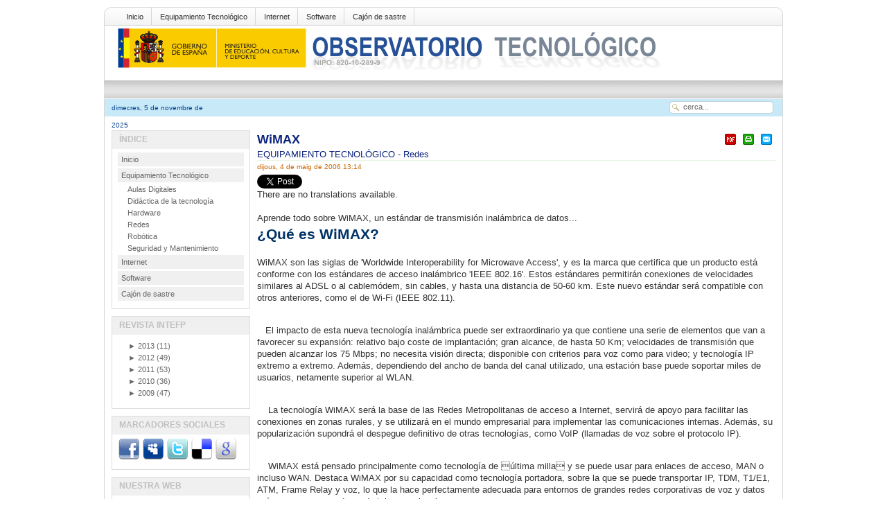

--- FILE ---
content_type: text/html; charset=utf-8
request_url: http://recursostic.educacion.es/observatorio/version/v2/ca/equipamiento-tecnologico/redes/349-andres-lamelas-torrijos
body_size: 32715
content:
<?xml version="1.0" encoding="utf-8"?><!DOCTYPE html PUBLIC "-//W3C//DTD XHTML 1.0 Transitional//EN" "http://www.w3.org/TR/xhtml1/DTD/xhtml1-transitional.dtd">
<html xmlns="http://www.w3.org/1999/xhtml"><head>
	
						
						
 
  <base href="http://recursostic.educacion.es/observatorio/version/v2/equipamiento-tecnologico/redes/349-andres-lamelas-torrijos" />
  <meta http-equiv="content-type" content="text/html; charset=utf-8" />
  <meta name="robots" content="index, follow" />
  <meta name="keywords" content="educación,recursos,ministerio, TIC, Escuela 2.0, Internet, educativo," />
  <meta name="title" content="WiMAX" />
  <meta name="author" content="" />
  <meta name="description" content="There are no translations available. Aprende todo sobre WiMAX,  un estándar de transmisión inalámbrica de datos. . .     ¿Qué es WiMAX?    WiMAX son las siglas de 'Worldwide Interoperability for Microwave Access',  y es la marca que certifica" />
  <meta name="generator" content="XXXXXXXXXXXXXXXXXXXXXXXXXXXXXXXXXXXXXXXXXXXXXXXXXXXXXXXXXXXXXXXXXXXXXXXXXXXXXXXXX" X>
  <title>WiMAX | Observatorio Tecnológico</title>
  <link rel="stylesheet" href="http://recursostic.educacion.es/observatorio/version/v2/modules/mod_lca/assets/css/style.css" type="text/css" />
  <link rel="stylesheet" href="/observatorio/version/v2/modules/mod_nice_social_bookmark/css/nsb.css" type="text/css" />
  <script type="text/javascript" src="/observatorio/version/v2/media/system/js/mootools.js"></script>
  <script type="text/javascript" src="/observatorio/version/v2/media/system/js/caption.js"></script>
  <script type="text/javascript" src="http://recursostic.educacion.es/observatorio/version/v2/modules/mod_lca/assets/js/lca.js"></script>
  <script type="text/javascript">

				LCA_EXPAND = "▼";
				LCA_COLLAPSE = "►";
  </script>
<script type="text/javascript" src="/observatorio/version/v2/templates/times_plazza/js/match.js"></script> 
<link rel="stylesheet" href="/observatorio/version/v2/templates/times_plazza/css/default/tab_static.css" type="text/css" />
		<script type="text/javascript" src="/observatorio/version/v2/templates/times_plazza/js/tabc.js"></script>
	<script type="text/javascript" src="/observatorio/version/v2/templates/times_plazza/js/tab.js"></script> 
 
 

<meta http-equiv="Content-Type" content="text/html; charset=utf-8" />
<link rel="stylesheet" href="/observatorio/version/v2/templates/times_plazza/css/default/template_css.css" type="text/css" />
<link rel="stylesheet" href="/observatorio/version/v2/templates/times_plazza/css/default/sfish.css" type="text/css" />
<link rel="stylesheet" href="/observatorio/version/v2/templates/times_plazza/css/default/dropline.css" type="text/css" />
<!--[if lte IE 6]>
<link rel="stylesheet" href="/observatorio/version/v2/templates/times_plazza/css/default/ie6.css" type="text/css" />
<![endif]-->
<!--[if IE 7]>
<link rel="stylesheet" href="/observatorio/version/v2/templates/times_plazza/css/default/ie7.css" type="text/css"  type="text/css" />
<![endif]-->

</head>
<body class="bodies">
<div id="wrapper" align="center">
	<div id="pagewrapper" style="width:980px;">
		<div id="toproundwrapper">
			<div id="topround_left">
			</div>
			<div id="topround_mid" style="width:940px">
				<div id="drop_top">
					
<div id="navcontainer">
<ul id="navlist">
<li><a href="http://recursostic.educacion.es/observatorio/version/v2/ca/home" class="images" >Inicio</a></li>
<li><a href="http://recursostic.educacion.es/observatorio/version/v2/ca/equipamiento-tecnologico" class="images" >Equipamiento Tecnológico</a></li>
<li><a href="http://recursostic.educacion.es/observatorio/version/v2/ca/internet" class="images" >Internet</a></li>
<li><a href="http://recursostic.educacion.es/observatorio/version/v2/ca/software" class="images" >Software</a></li>
<li><a href="http://recursostic.educacion.es/observatorio/version/v2/ca/cajon-de-sastre" class="images" >Cajón de sastre</a></li>
</ul>
</div>
				</div>
				<div>
					<div id="logos"><img src="/observatorio/version/v2/templates/times_plazza/images/default/logo.gif" alt=""  /></div>
					<div id="topbanner"></div>
				</div>
				<div style="clear:both;"></div>
			</div>
			<div id="topround_right">
			</div>
		</div> <!-- end toproundwrapper -->
		<!--     ######################################################## -->	
		<div id="xtd_wrapper">
			<div id="xtd_menu">
							</div>
		</div>	 <!-- end xtd_wrapper -->
		<div style="clear:both"></div>
		<!--     ######################################################## -->		
		<div id="path_wrapper">
			<div>
				<div id="path1">dimecres, 5 de novembre de 2025</div>
				<div id="path2" style="width:620px;">
											<div class="pathie6"></div> 
									</div>
				<div id="path3">		<div class="moduletable">
					<form action="index.php" method="post">
	<div class="search">
		<input name="searchword" id="mod_search_searchword" maxlength="20" alt="Cerca" class="inputbox" type="text" size="20" value="cerca..."  onblur="if(this.value=='') this.value='cerca...';" onfocus="if(this.value=='cerca...') this.value='';" />	</div>
	<input type="hidden" name="task"   value="search" />
	<input type="hidden" name="option" value="com_search" />
	<input type="hidden" name="Itemid" value=57 />
</form>		</div>
	</div>
			</div>
		</div>
		
		<div id="content_wrapper" style="width:980px;">
			<!--  ########  TOP MODULE POSITION ######### -->
			<div id="content_wrapper1">
					
												<div style="clear:both"></div>
			</div> <!-- end of content_wrapper1 -->
			<div style="clear:both"></div>
			<!--  #######  CONTENT WRAPPER 2 ######## -->
					
			<!-- ########  BODY SECTION ######## -->
			<div id="content_wrapper3">
				<div id="content_wrapper3_inner">
					<div id="cw3_right_wrapper" style="width:748px;">
						<div id="mainbody" style="width:748px;">
							<!-- start tab 2 -->
							<table class="contentpaneopen">
<tr>
		<td class="contentheading" width="100%">
				<a href="/observatorio/version/v2/ca/equipamiento-tecnologico/redes/349-andres-lamelas-torrijos" class="contentpagetitle">
			WiMAX</a>
			</td>
						<td align="right" width="100%" class="buttonheading">
		<a href="/observatorio/version/v2/ca/equipamiento-tecnologico/redes/349-andres-lamelas-torrijos?format=pdf" title="PDF" onclick="window.open(this.href,'win2','status=no,toolbar=no,scrollbars=yes,titlebar=no,menubar=no,resizable=yes,width=640,height=480,directories=no,location=no'); return false;" rel="nofollow"><img src="/observatorio/version/v2/templates/times_plazza/images/pdf_button.png" alt="PDF"  /></a>		</td>
		
				<td align="right" width="100%" class="buttonheading">
		<a href="/observatorio/version/v2/ca/equipamiento-tecnologico/redes/349-andres-lamelas-torrijos?tmpl=component&amp;print=1&amp;layout=default&amp;page=" title="Imprimeix" onclick="window.open(this.href,'win2','status=no,toolbar=no,scrollbars=yes,titlebar=no,menubar=no,resizable=yes,width=640,height=480,directories=no,location=no'); return false;" rel="nofollow"><img src="/observatorio/version/v2/templates/times_plazza/images/printButton.png" alt="Imprimeix"  /></a>		</td>
		
				<td align="right" width="100%" class="buttonheading">
		<a href="/observatorio/version/v2/ca/component/mailto/?tmpl=component&amp;link=aHR0cDovL3JlY3Vyc29zdGljLmVkdWNhY2lvbi5lcy9vYnNlcnZhdG9yaW8vdmVyc2lvbi92Mi9jYS9lcXVpcGFtaWVudG8tdGVjbm9sb2dpY28vcmVkZXMvMzQ5LWFuZHJlcy1sYW1lbGFzLXRvcnJpam9z" title="Correu electrònic" onclick="window.open(this.href,'win2','width=400,height=350,menubar=yes,resizable=yes'); return false;"><img src="/observatorio/version/v2/templates/times_plazza/images/emailButton.png" alt="Correu electrònic"  /></a>		</td>
					</tr>
</table>

<table class="contentpaneopen">
<tr>
	<td>
				<span>
							<a href="/observatorio/version/v2/ca/equipamiento-tecnologico">						EQUIPAMIENTO TECNOLÓGICO							</a>											 - 					</span>
						<span>
							<a href="/observatorio/version/v2/ca/equipamiento-tecnologico/redes">						Redes							</a>					</span>
			</td>
</tr>

<tr>
	<td valign="top" class="createdate">
		dijous, 4 de maig de 2006 13:14	</td>
</tr>


<tr>
<td valign="top">
<div class="faceandtweet"><div class="faceandtweet_retweet" style="float:left; width:110px;"><a href="http://twitter.com/share?url=http%3A%2F%2Frecursostic.educacion.es%2Fobservatorio%2Fversion%2Fv2%2Fca%2Fequipamiento-tecnologico%2Fredes%2F349-andres-lamelas-torrijos" class="twitter-share-button" data-text="WiMAX:" data-count="horizontal" data-via="otec_ite" data-related="otec_ite">Tweet</a><script type="text/javascript" src="http://platform.twitter.com/widgets.js"></script></div><div class="faceandtweet_like" style="float:left; width:110px; height:20px;"><iframe src="http://www.facebook.com/plugins/like.php?href=http%3A%2F%2Frecursostic.educacion.es%2Fobservatorio%2Fversion%2Fv2%2Fca%2Fequipamiento-tecnologico%2Fredes%2F349-andres-lamelas-torrijos&amp;layout=button_count&amp;width=110&amp;show_faces=false&amp;action=like&amp;colorscheme=light&amp;height=20" scrolling="no" frameborder="0" style="border:none; overflow:hidden; width:110px; height:20px;" allowTransparency="true"></iframe></div><div class="faceandtweet_retweet" style="float:left; width:110px;"><a title="" class="google-buzz-button" href="http://www.google.com/buzz/post" data-button-style="small-count"></a><script type="text/javascript" src="http://www.google.com/buzz/api/button.js"></script></div><div class="faceandtweet_retweet" style="float:left; width:110px;"><a class="DiggThisButton DiggCompact"
href="http://digg.com/submit?url=http%3A%2F%2Frecursostic.educacion.es%2Fobservatorio%2Fversion%2Fv2%2Fca%2Fequipamiento-tecnologico%2Fredes%2F349-andres-lamelas-torrijos&amp;title=WiMAX"></a></div><div style="clear:both;"></div></div><div class="jfdefaulttext">There are no translations available.</div><br/>Aprende todo sobre WiMAX, un estándar de transmisión inalámbrica de datos...   

&nbsp;&nbsp;
<h1>¿Qué es WiMAX?</h1>
&nbsp;&nbsp;
<p>WiMAX son las siglas de 'Worldwide Interoperability for Microwave Access', y es la marca que certifica que un producto está conforme con los estándares de acceso inalámbrico 'IEEE 802.16'. Estos estándares permitirán conexiones de velocidades similares al ADSL o al cablemódem, sin cables, y hasta una distancia de 50-60 km. Este nuevo estándar será compatible con otros anteriores, como el de Wi-Fi (IEEE 802.11).</p>
&nbsp;&nbsp;
<p class="MsoNormal">&nbsp;&nbsp; El impacto de esta nueva tecnología inalámbrica puede ser extraordinario ya que contiene una serie de elementos que van a favorecer su expansión: relativo bajo coste de implantación; gran alcance, de hasta 50 Km; velocidades de transmisión que pueden alcanzar los 75 Mbps; no necesita visión directa; disponible con criterios para voz como para video; y tecnología IP extremo a extremo. Además, dependiendo del ancho de banda del canal utilizado, una estación base puede soportar miles de usuarios, netamente superior al WLAN.</p>
&nbsp;&nbsp;
<p>&nbsp;&nbsp;&nbsp;&nbsp;La tecnología WiMAX será la base de las Redes Metropolitanas de acceso a Internet, servirá de apoyo para facilitar las conexiones en zonas rurales, y se utilizará en el mundo empresarial para implementar las comunicaciones internas. Además, su popularización supondrá el despegue definitivo de otras tecnologías, como VoIP (llamadas de voz sobre el protocolo IP).</p>
&nbsp;&nbsp;
<p class="MsoNormal">&nbsp;&nbsp;&nbsp;&nbsp;WiMAX está pensado principalmente como tecnología de última milla y se puede usar para enlaces de acceso, MAN o incluso WAN. Destaca WiMAX por su capacidad como tecnología portadora, sobre la que se puede transportar IP, TDM, T1/E1, ATM, Frame Relay y voz, lo que la hace perfectamente adecuada para entornos de grandes redes corporativas de voz y datos así como para operadores de telecomunicaciones.</p>
&nbsp;&nbsp;
<p class="MsoNormal">&nbsp;&nbsp;&nbsp;&nbsp;En la actualidad, varios operadores europeos y americanos están probando esta tecnología, utilizando para ello receptores fijos. Las previsiones son que para este año exista un catálogo de productos similares a los que ha ofrecido industria para la tecnología Wi-Fi y 3G, que permita accesos desde dispositivos móviles, portátiles, teléfonos, PDAs, etc.</p>
&nbsp;&nbsp;
<h1 class="MsoNormal"><span>¿Cómo funciona WiMAX?</span></h1>
&nbsp;&nbsp;
<p>&nbsp;&nbsp;&nbsp;&nbsp;WiMax funcionaría similar a WiFi pero a velocidades más altas, mayores distancias y para un mayor número de usuarios. WiMax podría solventar la carencia de acceso de banda ancha a las áreas suburbanas y rurales que las compañías del teléfono y cable todavía no ofrecen.</p>
&nbsp;&nbsp;
<p>&nbsp;&nbsp;&nbsp;&nbsp;Un sistema de WiMax tiene dos partes:</p>
&nbsp;&nbsp;
<p><strong></strong> Por un lado están las torres WiMax, que dan cobertura de hasta 8.000&nbsp;&nbsp;kilómetros cuadrados según el tipo de señal transmitida.&nbsp;&nbsp;</p>
&nbsp;&nbsp;
<p><strong></strong> Por otro están los receptores, es decir, las tarjetas que conectamos a nuestro PC, portátil, PDA y demás para tener acceso</p>
&nbsp;&nbsp;
<p>Podemos encontrar dos tipos de formas de ofrecer señal:</p>
&nbsp;&nbsp;
<p><strong></strong> Cuando hay objetos que se interpongan entre la antena y el receptor. En este caso se opera con bajas frecuencias (entre los 2 y los 11 Ghz) para así no sufrir interferencias por la presencia de objetos. Naturalmente esto hace que el ancho de banda disponible sea menor. Las antenas que ofrezcan este servicio tendrán una cobertura de 65 Km. cuadrados (más o menos como las de los teléfonos móviles).</p>
&nbsp;&nbsp;
<p><strong></strong> Cuando no hay nada que se interponga y hay contacto visual directo. En este caso se opera a muy altas frecuencias, del orden de 66 Ghz, disponiendo de un gran ancho de banda. Además, las antenas que ofrezcan este servicio tendrán una cobertura de hasta 9.300 Km. cuadrados.</p>
&nbsp;&nbsp;
<p>&nbsp;&nbsp;&nbsp;&nbsp;Los usuarios normales, van a ser usuarios del primer tipo de servicio, el que opera a bajas frecuencias. En dicho servicio, a pesar de ser peor, se va a notar mucha diferencia con el WiFi de ahora en dos aspectos fundamentales: la velocidad sube ahora hasta los 70 Mbps y la señal llega a ser válida hasta en 50 Km. (con condiciones atmosféricas favorables).</p>
&nbsp;&nbsp;
<p>&nbsp;&nbsp;&nbsp;&nbsp;Esta tecnología aún tardará algunos meses como mínimo para empezar a implantarse en los Estados Unidos y en España como siempre tardará más.</p>
&nbsp;&nbsp;
<p>&nbsp;&nbsp;&nbsp;&nbsp;Aun así ya hemos podido ver alguna que otra prueba, como la de la universidad politécnica de Valencia, en el ayuntamiento de Mijas o una que desarrolló Alcatel en el Aeropuerto de París.</p>
&nbsp;&nbsp;
<h1>Características de WIMAX</h1>
<p><strong>Características estándar </strong></p>
<p> </p>
<table class="MsoNormalTable" border="1" cellpadding="0">
<tbody>
<tr>
<td width="18%">&nbsp;</td>
<td width="30%">
<p class="MsoNormal" style="margin: 0cm 0cm 0pt; text-align: center;" align="center"><strong>802.16</strong></p>
</td>
<td width="26%">
<p class="MsoNormal" style="margin: 0cm 0cm 0pt; text-align: center;" align="center"><strong>802.16a</strong></p>
</td>
<td width="26%">
<p class="MsoNormal" style="margin: 0cm 0cm 0pt; text-align: center;" align="center"><strong>802.16e</strong></p>
</td>
</tr>
<tr>
<td>
<p class="MsoNormal" style="margin: 0cm 0cm 0pt; text-align: center;" align="center"><strong>Espectro</strong></p>
</td>
<td>
<p class="MsoNormal" style="margin: 0cm 0cm 0pt; text-align: center;" align="center">10 - 66 GHz</p>
</td>
<td>
<p class="MsoNormal" style="margin: 0cm 0cm 0pt; text-align: center;" align="center">&lt; 11 GHz</p>
</td>
<td>
<p class="MsoNormal" style="margin: 0cm 0cm 0pt; text-align: center;" align="center">&lt; 6 GHz</p>
</td>
</tr>
<tr>
<td>
<p class="MsoNormal" style="margin: 0cm 0cm 0pt; text-align: center;" align="center"><strong>Funcionamiento</strong></p>
</td>
<td>
<p class="MsoNormal" style="margin: 0cm 0cm 0pt; text-align: center;" align="center">Solo con visión directa</p>
</td>
<td>
<p class="MsoNormal" style="margin: 0cm 0cm 0pt; text-align: center;" align="center">Sin visión directa (NLOS)</p>
</td>
<td>
<p class="MsoNormal" style="margin: 0cm 0cm 0pt; text-align: center;" align="center">Sin visión directa (NLOS)</p>
</td>
</tr>
<tr>
<td>
<p class="MsoNormal" style="margin: 0cm 0cm 0pt; text-align: center;" align="center"><strong>Tasa de bit</strong></p>
</td>
<td>
<p class="MsoNormal" style="margin: 0cm 0cm 0pt; text-align: center;" align="center">32 - 134 Mbit/s con canales de 28 MHz</p>
</td>
<td>
<p class="MsoNormal" style="margin: 0cm 0cm 0pt; text-align: center;" align="center">Hasta 75 Mbit/s con canales de 20 MHz</p>
</td>
<td>
<p class="MsoNormal" style="margin: 0cm 0cm 0pt; text-align: center;" align="center">Hasta 15 Mbit/s con canales de 5 MHz</p>
</td>
</tr>
<tr>
<td>
<p class="MsoNormal" style="margin: 0cm 0cm 0pt; text-align: center;" align="center"><strong>Modulación</strong></p>
</td>
<td>
<p class="MsoNormal" style="margin: 0cm 0cm 0pt; text-align: center;" align="center">QPSK, 16QAM y 64 QAM</p>
</td>
<td>
<p class="MsoNormal" style="margin: 0cm 0cm 0pt; text-align: center;" align="center">OFDM con 256 subportadoras QPSK, 16QAM, 64QAM</p>
</td>
<td>
<p class="MsoNormal" style="margin: 0cm 0cm 0pt; text-align: center;" align="center">Igual que 802.16a</p>
</td>
</tr>
<tr>
<td>
<p class="MsoNormal" style="margin: 0cm 0cm 0pt; text-align: center;" align="center"><strong>Movilidad</strong></p>
</td>
<td>
<p class="MsoNormal" style="margin: 0cm 0cm 0pt; text-align: center;" align="center">Sistema fijo</p>
</td>
<td>
<p class="MsoNormal" style="margin: 0cm 0cm 0pt; text-align: center;" align="center">Sistema fijo</p>
</td>
<td>
<p class="MsoNormal" style="margin: 0cm 0cm 0pt; text-align: center;" align="center">Movilidad pedestre</p>
</td>
</tr>
<tr>
<td>
<p class="MsoNormal" style="margin: 0cm 0cm 0pt; text-align: center;" align="center"><strong>Anchos de banda</strong></p>
</td>
<td>
<p class="MsoNormal" style="margin: 0cm 0cm 0pt; text-align: center;" align="center">20, 25 y 28 MHz</p>
</td>
<td>
<p class="MsoNormal" style="margin: 0cm 0cm 0pt; text-align: center;" align="center">Seleccionables entre 1,25 y 20 MHz</p>
</td>
<td>
<p class="MsoNormal" style="margin: 0cm 0cm 0pt; text-align: center;" align="center">Igual que 802.16a con los canales de subida para ahorrar potencia</p>
</td>
</tr>
<tr>
<td>
<p class="MsoNormal" style="margin: 0cm 0cm 0pt; text-align: center;" align="center"><strong>Radio de celda típico</strong></p>
</td>
<td>
<p class="MsoNormal" style="margin: 0cm 0cm 0pt; text-align: center;" align="center">2 - 5 km aprox.</p>
</td>
<td>
<p class="MsoNormal" style="margin: 0cm 0cm 0pt; text-align: center;" align="center">5 - 10 km aprox. (alcance máximo de unos 50 km)</p>
</td>
<td>
<p class="MsoNormal" style="margin: 0cm 0cm 0pt; text-align: center;" align="center">2 - 5 km aprox.</p>
</td>
</tr>
</tbody>
</table>
<p><strong>Características Principales </strong>&nbsp;&nbsp;</p>
&nbsp;&nbsp;   
<ul>
&nbsp;&nbsp;
<li>Anchos de canal entre 1,5 y 20 MHz</li>
&nbsp;&nbsp;
<li>Utiliza modulaciones OFDM (Orthogonal Frequency Division Multiplexing) yOFDMA (Orthogonal Frequency Division Multiple Access) con 256 y 2048 portadoras respectivamente, que permiten altas velocidades de transferencia incluso en condiciones poco favorables. Esta técnica de modulación es la que también se emplea para la TVdigital, sobre cable o satélite, así como para Wi-Fi (802.11a) por lo que está suficientemente probada</li>
&nbsp;&nbsp;
<li>Incorpora soporte para tecnologías smart antenas que mejoran la eficiencia y la cobertura. Estas antenas son propias de las redes celulares de 3G, mejorando la red espectral, llegando así a conseguir el doble que 802.11</li>
&nbsp;&nbsp;
<li>Incluye mecanismos de modulación adaptativa, mediante los cuales la estación base y el equipo de usuario se conectan utilizando la mejor de las modulaciones posibles, en función de las características del enlace radio.</li>
&nbsp;&nbsp;
<li class="mg-cuerpo12">Soporta varios cientos de usuarios por canal, con un gran ancho de banda y es adecuada tanto para tráfico continuo como a ráfagas, siendo independiente de protocolo; así, transporta IP, Ethernet, ATM etc. y soporta múltiples servicios simultáneamente ofreciendo Calidad de Servicio (QoS) en 802.16e, por lo cual resulta adecuado para voz sobre IP (VoIP), datos y vídeo. </li>
&nbsp;&nbsp;
<li class="mg-cuerpo12">También, se contempla la posibilidad de formar redes malladas (<em>mesh networks</em>) para que los distintos usuarios se puedan comunicar entres sí, sin necesidad de tener visión directa entre ellos. </li>
&nbsp;&nbsp;
<li>En la seguridad tiene medidas de autentificación de usuarios y la encriptación de datos mediante loa algoritmos triple DES y&nbsp;&nbsp;RSA.</li>
</ul>
<h1 class="MsoNormal">Wifi frente a Wimax</h1>
<p class="MsoNormal">WiMAX es al estándar 802.16 lo que Wi-Fi al 802.11. WiMAX no ha sido diseñado para ser competidor de Wi-Fi sino más bien para complementar a Wi-Fi en aquellas carencias que éste presenta.</p>
<p class="MsoNormal">&nbsp;&nbsp;&nbsp;&nbsp;La primera norma inalámbrica (802.11) fue desarrollada como una alternativa al cableado estructurado de redes LAN.Esta norma fue diseñada para ofrecer conexión Ethernet inalámbrica.</p>
<p class="MsoNormal">&nbsp;&nbsp;&nbsp;&nbsp;La certificación Wi-Fi fue elaborada para ofrecer una garantía de interoperabilidad entre productos 802.11 de diferentes fabricantes.Para entender mejor las aplicaciones para la cuales Wi-Fi fue diseñado, hay que imaginar una red Ethernet dentro de una oficina durante los años noventa.</p>
<p class="MsoNormal">&nbsp;&nbsp;&nbsp;&nbsp;El requerimiento era una red dentro de una oficina. Wi-Fi fue diseñado para ambientes inalámbricos internos y las capacidades sin línea de vista (NLOS) son posibles únicamente para unos pocos metros. A pesar de este diseño y de todas las limitaciones, había muchos proveedores de Internet (ISP) que implementaban radios Wi-Fi para servicio de Última Milla. Debido al diseño de Wi-Fi, los servicios en estas redes eran bastante limitados.</p>
<p class="MsoNormal">&nbsp;&nbsp;&nbsp;&nbsp;En los últimos años hemos visto mucho desarrollo en Wi-Fi y Ethernet para adaptarse a los cambios en las redes de datos. Esto incluye mejor seguridad (encriptación), redes virtuales (VLAN), y soporte básico para servicios de voz (QoS).</p>
<p class="MsoNormal">&nbsp;&nbsp;&nbsp;&nbsp;En conclusión, Wi-Fi fue diseñado para redes locales (LAN) para distancias cortas dentro de una oficina.</p>
<p class="MsoNormal">&nbsp;&nbsp;&nbsp;&nbsp;WiMAX está basado en la norma 802.16. Esta norma fue diseñada específicamente como una solución de Última Milla, y enfocada en los requerimientos para prestar servicio a nivel comercial. Para empezar, su diseño contempla la necesidad de varios protocolos de servicio.</p>
<p class="MsoNormal">&nbsp;&nbsp;&nbsp;&nbsp;Una conexión WiMAX soporta servicios paquetizados como IP y voz sobre IP (VoIP), como también servicios conmutados (TDM), E1/T1 y voz tradicional (clase-5); también soporta interconexiones de ATM y Frame Relay.</p>
<p class="MsoNormal">&nbsp;&nbsp;&nbsp;&nbsp;WiMAX facilita varios niveles de servicio (MIR/CIR) para poder dar diferentes velocidades de datos dependiendo del contrato con el suscriptor.</p>
<p class="MsoNormal">&nbsp;&nbsp;&nbsp;&nbsp;Un radio WiMAX tiene la capacidad de entregar varios canales de servicio desde la misma conexión física. Esto permite que múltiples suscriptores estén conectados al mismo radio (CPE); cada uno con una conexión privada con el protocolo y nivel de servicio que éste requiera. Esta solución garantiza tener múltiples suscriptores que se encuentran en un mismo edificio (MDU).</p>
<p class="MsoNormal">&nbsp;&nbsp;&nbsp;&nbsp;Adicionalmente a los servicios que WiMAX puede ofrecer, la tecnología de transmisión OFDM es una solución robusta para operar en condiciones donde no hay línea de vista (N-LOS) a distancias de varios kilómetros. Esto es un requerimiento obligatorio para un caso de negocios de servicio inalámbrico en la Última Milla.</p>
<p class="MsoNormal">&nbsp;&nbsp;&nbsp;&nbsp;WiMAX y Wi-Fi son soluciones complementarias para dos aplicaciones bastante diferentes. WiMAX fue diseñado para redes metropolitanas (MAN), también conocido como Última Milla. Wi-Fi fue diseñada para redes locales (LAN), también conocido como Distribución en Sitio.</p>
<h1 class="MsoNormal">Aplicaciones Wimax</h1>
<p class="MsoNormal">Los primeros productos serán unidades exteriores que funcionarán en aplicaciones con o sin línea de vista entre equipos, ofreciendo limitados anchos de banda y sin movilidad. Se necesitará instalar el equipo en cada hogar para poder usar WiMax. En este primer momento se contará con las mismas prestaciones de un acceso básico a Internet.</p>
<p align="center"><img alt="WIMAX.JPG" src="/observatorio/version/v2/images/upload/alat0007/wimax_pic1.gif" align="top" border="0" /></p>
<p class="MsoNormal" align="center">&nbsp;&nbsp;&nbsp;&nbsp;La segunda generación será para interiores, con módems auto instalables similares a los módems de cable o DSL. En ese momento, las redes WiMax ofrecerán movilidad para que los clientes lleven su computadora portátil o MODEM WiMax a cualquier parte con cobertura.</p>
<p align="center"><img alt="WIMAX.JPG" src="/observatorio/version/v2/images/upload/alat0007/WIMAX.JPG" align="top" border="0" /></p>
<h1 class="ac2">Redes Seguras</h1>
<p class="MsoNormal">&nbsp;&nbsp;&nbsp;&nbsp; La seguridad y la integridad de la información que se transmite a través de las redes inalámbricas han traído bastantes críticas porque, según apuntaban algunos expertos, podía interferir en otras redes de comunicación o exponerse a robo de datos. Sin embargo, este campo ha avanzado muy rápidamente y, actualmente, se puede decir que las redes Wireless alcanzan unos niveles de seguridad muy similares a las de cable.</p>
<p class="MsoNormal">&nbsp;&nbsp;&nbsp;&nbsp;En cuanto a seguridad, por el momento WiMAX incorpora 3DES (Triple Data Encription Standard), pero se prevé que se incorpore AES (Advanced Encryption Standard) cuando comience su comercialización a gran escala.</p>
<h1 class="MsoNormal">Estandarización</h1>
<p class="MsoNormal"><span>&nbsp;&nbsp;&nbsp;&nbsp;</span>Al igual que ha sucedido con el estándar Wi-Fi (802.11b), WiMAX, cuya versión del estándar 802.16 fue aprobada durante 2004 por el WiMAX Forum (una asociación que agrupa a más de 200 compañías del sector de la informática y las comunicaciones de todo el mundo), promete revolucionar el sector de las telecomunicaciones.</p>
<p class="MsoNormal">El proyecto general de WiMAX actualmente incluye al 802.16-2004 y al 802.16e. El 802.16-2004 utiliza Multiplexado por División de Frecuencia de Vector Ortogonal (OFDM), para servir a múltiples usuarios en una forma de división temporal en una especie de técnica circular, pero llevada a cabo extremadamente rápido de modo que los usuarios tienen la sensación de que siempre están transmitiendo o recibiendo.</p>
<p class="MsoNormal"><strong><span style="text-decoration: underline;"><span>IEEE 802.16-2004</span></span></strong></p>
<p class="MsoNormal">&nbsp;&nbsp;IEEE 802.16-2004 es una tecnología reciente de acceso inalámbrico fijo, lo que significa que está diseñada para servir como una tecnología de reemplazo del DSL inalámbrico, para competir con los proveedores de cable de banda ancha o DSL, o para proveer un acceso básico de voz y banda ancha en áreas donde no existe ninguna otra tecnología de acceso. El 802.16-2004 también es una solución viable para el backhaul inalámbrico para puntos de acceso Wi-Fi o potencialmente para redes celulares, en particular si se usa el espectro que requiere licencia.</p>
<p class="MsoNormal">&nbsp;&nbsp;En general, el CPE (Equipo de Usuario) consiste de una unidad exterior (antena, etc.) y un módem interior, lo que significa que se requiere que un técnico logre que un abonado residencial o comercial esté conectado a la red. En ciertos casos, puede usarse una unidad interior autoinstalable, en particular cuando el abonado está relativamente cerca de la estación base transmisora.</p>
<p class="MsoNormal">Además, los CPE autoinstalables deberían hacer que el 802.16-2004 fuera económicamente más viable ya que una gran parte del costo de adquisición del cliente (instalación; CPE) se reduce en forma drástica. Aunque es técnicamente posible designar una tarjeta de datos del 802.16-2004, los dispositivos portátiles con una solución 802.16-2004 incorporada no parecen ser una prioridad principal dentro de la industria en este momento.</p>
<p class="MsoNormal">La versión fija del estándar WiMAX fue aprobada en junio de 2004, aunque la prueba de interoperabilidad no comenzará hasta más adelante en 2005.</p>
<p class="MsoNormal"><strong><span style="text-decoration: underline;"><span>IEEE 802.16e</span></span></strong></p>
<p class="MsoNormal">IEEE 802.16e Está diseñado para ofrecer una característica clave de la que carece el 802.16-2004: portabilidad y, con el tiempo, movilidad a toda escala. Este estándar requiere una nueva solución de hardware/software ya que no es compatible con el anterior 802.16-2004, lo cual no es necesariamente algo bueno para los operadores que están planeando desplegar el .16-2004 y luego ascender al .16e. Otra importante diferencia entre los estándares .16-2004 y .16e es que el estándar .16-2004 está basado, en parte, en una serie de soluciones inalámbricas fijas comprobadas, aunque patentadas; por lo tanto, existen grandes probabilidades de que la tecnología alcance sus metas de rendimiento establecidas. El estándar .16e, por otro lado, trata de incorporar una amplia variedad de tecnologías propuestas, algunas más comprobadas que las otras. En virtud de que sólo ha habido una sola justificación modesta de características propuestas, sobre la base de datos de rendimiento, y la composición final de estas tecnologías no ha sido determinada por completo, es difícil saber si una característica en particular mejorará el rendimiento.</p>
<p class="MsoNormal">Desde una perspectiva de los tiempos, el estándar 802.16e fue programado para ser aprobado a mediados del 2005. Sin embargo, esa fecha ahora ya ha pasado y, al parecer, será aprobado más adelante este año. Varios vendedores están prometiendo pruebas de campo y de mercado a principios de 2006, es demasiado temprano para decir cuándo estará lista la tecnología para despliegues comerciales.</p>
<h1 class="Estilo1"><strong><span>IMPLANTACION DE WIMAX EN ESPAÑA</span></strong></h1>
<p class="MsoNormal">En España se esta implantando poco a poco; se están haciendo pruebas piloto en:</p>
<ul>
&nbsp;&nbsp;
<li><span style="text-decoration: underline;"><span>Valencia:</span></span></li>
</ul>
<p>&nbsp;&nbsp; El instituto <span class="caps">ITACA </span>de la Universidad Politécnica de Valencia es pionero en probar la tecnología <strong>WiMax</strong> en Valencia. Tras la instalación de una antena de emisión en septiembre de 2005, se hicieron las primeras mediciones, alcanzando una cobertura de 20 km. a la redonda con unas velocidades medias de 10 Mbps.<br />&nbsp;&nbsp; <br />&nbsp;&nbsp;&nbsp;&nbsp;El 18 de octubre de 2005, <span class="caps">ITACA </span>presentó esta tecnología y realizó una demostración en vivo durante las I Jornada de Servicios de Movilidad.</p>
<p>Pagina de <span class="caps">ITACA</span>: <a href="http://www.itaca.upv.es/movilidad/mainmenu.html" target="_blank">http://www.itaca.upv.es/movilidad/mainmenu.html</a> (incluye un video de las conferencias)</p>
<ul>
&nbsp;&nbsp;
<li><span style="text-decoration: underline;">Mijas:</span></li>
</ul>
<p><span>&nbsp;&nbsp;</span>El pueblo malagueño de Mijas; en realidad tres pueblos, uno en la sierra y dos en la costa, separados entre sí. Para dar acceso a internet a sus 22 oficinas municipales, el ayuntamiento mijeño o se gastaba una fortuna en 22 líneas ADSL o ponía WiMAX.<br />&nbsp;&nbsp; <br />&nbsp;&nbsp;&nbsp;&nbsp;El plan, enmarcado en la iniciativa Mijas Digital, pretende unir entre sí las dependencias que el ayuntamiento tiene desparramadas por el municipio. También se quiere dar acceso a Internet a varias pedanías donde la banda ancha se negaba a ir. Para lo primero, se está desplegando una red WiMAX. De lo segundo se encarga su hermano pequeño, el WiFi.</p>
<p>Página de Mijas con la implantación de Wimax: <a href="http://www.mijas.es/mijasdigital/pagina.asp?pag=218" target="_blank">http://www.mijas.es/mijasdigital/pagina.asp?pag=218</a></p>
<ul>
&nbsp;&nbsp;
<li><span style="text-decoration: underline;">Andalucia:</span></li>
</ul>
<p>&nbsp;&nbsp;En julio y agosto, Iberbanda comenzo en Andalucia la primera experiencia comercial de WiMax con tecnología de Intel en Europa. Para ello, la compañía instaló equipos de Alvarion con el chip Rosedale en medio centenar de clientes de varias localidades de Almería (Canjayar, Instinción, Ohanes, Padules y Ragol)</p>
<ul>
&nbsp;&nbsp;
<li><span style="text-decoration: underline;">Navarra:</span>&nbsp;&nbsp;</li>
</ul>
<p>&nbsp;&nbsp;Iberbanda ha empezado a comercializar conexiones vía wimax en más de 30 localidades rurales de los valles de Egüés, Erro, Aezkoa, Ezkabarte y Valcarlos.</p>
<p>&nbsp;&nbsp;Iberbanda recibió a principios de año el encargo del Gobierno de Navarra de poner en marcha el wimax en 855 municipios rurales. Una vez esté desplegada esta infraestructura, un total de 75.000 ciudadanos podrán acceder a la banda ancha, que hasta ahora les ha estado vetada.</p>
<p>El servicio se vende bajo la marca AVI (Alta Velocidad en Internet) y alcanza velocidades de entre 512 kbps y 4 megas.</p>
<ul>
&nbsp;&nbsp;
<li><span style="text-decoration: underline;">Aragón:</span></li>
</ul>
<p>&nbsp;&nbsp; Aragón se une a las comunidades autónomas españolas que dispondrán de wimax en sus zonas rurales, en concreto en las comarcas de Sobrarbe y Ribagorza, en el Pirineo oscense. La red inalámbrica piloto ha sido desplegada por Telefónica y Embou con financiación del Gobierno de Aragón, que pretende sacar a concurso el proyecto completo.</p>
<p class="MsoNormal">Posteriormente, el wimax se extenderá a otras zonas: Matarraña, Bajo Aragón, Monegros, Jacetania y Alto Gallego.</p>
<p>Las pruebas piloto de Sobrarbe y Ribagorza disponen de 19 postes que dan cobertura al 90% de la población de 27 municipios de estas comarcas.</p>
<ul>
&nbsp;&nbsp;
<li><span style="text-decoration: underline;">Castilla León:</span>&nbsp;&nbsp;</li>
</ul>
<p>&nbsp;&nbsp;Iberbanda ha recibido el encargo de la Junta de Castilla y León de llevar al WiMax a las zonas rurales de esta comunidad autónoma.</p>
<p>&nbsp;&nbsp;El despliegue del WiMax en Castilla y León está dividido en varias fases. La primera concluirá a finales de este año y permitirá que 100.000 personas que viven en núcleos rurales puedan conectarse a Internet a alta velocidad. El proyecto concluirá en 2007.</p>
<ul>
&nbsp;&nbsp;
<li><span style="text-decoration: underline;">Castilla La Mancha:</span>&nbsp;&nbsp;</li>
</ul>
<p>&nbsp;&nbsp;Según las previsiones de la Consejería de Educación, a lo largo del curso 2005-06 se implantará el Plan en 197 centros de Secundaria y 40 de Primaria. Y en los cursos siguientes se avanzará en su extensión, hasta completarse en todos los centros en el curso 2008-09.</p>
<ul>
&nbsp;&nbsp;
<li><span style="text-decoration: underline;">Cantabria:</span>&nbsp;&nbsp;</li>
</ul>
<p class="MsoNormal">&nbsp;&nbsp;A efectos de diseñar el acceso a Internet en banda ancha, mediante el empleo de tecnología Wimax a la comarca del Alto Miera se ha realizado un estudio tanto del medio físico como del poblamiento de la zona de forma que se puedan optimizar las inversiones a realizar obteniendo un máximo de cobertura y servicio.</p>
<p class="MsoNormal">&nbsp;&nbsp;El sistema propuesto ha sido diseñado teniendo en cuenta la nueva tecnología WIMAX en versión E que permite cobertura incluso en ausencia de línea de vista.</p>
<p class="MsoNormal">&nbsp;&nbsp;El despliegue propuesto abarca 3 proyectos de obra completa a realizar a partir del año 2005</p>
<ul>
&nbsp;&nbsp;
<li><span style="text-decoration: underline;">Asturias:</span>&nbsp;&nbsp;</li>
</ul>
<p class="parrafonegro">&nbsp;&nbsp;Proveedores como Iberbanda o Neo-Skay&nbsp;&nbsp;ya ofrecen servicio de acceso a Internet a través de Wifi y Wimax. Estos 2 proveedores ya están disponibles en las principales ciudades Asturianas y se espera su llegada a las zonas rurales.</p>
<ul>
&nbsp;&nbsp;
<li><span style="text-decoration: underline;">Extremadura:</span>&nbsp;&nbsp;</li>
</ul>
<p>&nbsp;&nbsp; Se ha implantando como un proyecto piloto, instalándose sólo en los campus de Cáceres y Badajoz. Esta red es la que posibilitará el acceso a la red de datos de la Universidad desde los exteriores del campus. En las pruebas de cobertura realizadas alrededor de los campus de Cáceres y Badajoz se han obtenido alcances de varios centenares de metros.</p>
<p>&nbsp;&nbsp; Esta prevista la instalación de dos antenas, una en el Centro de Cáceres y otra en el Centro de Badajoz para dar una cierta cobertura desde las ciudades a la red de datos de la UEx. La red se encuentra operativa desde el día 30 de septiembre de 2005 en el Rectorado, la Facultad de Ciencias Económicas y Empresariales y la Biblioteca Central del campus de Badajoz. Próximamente se incorporará el resto de centros de la UEx.</p>
<ul>
&nbsp;&nbsp;
<li><span style="text-decoration: underline;">Baleares:</span>&nbsp;&nbsp;</li>
</ul>
<h4>&nbsp;&nbsp; Telefónica España pone en funcionamiento la primera experiencia mundial de navegación simultánea en el mar y por Internet:</h4>
<p>&nbsp;&nbsp; La estación base WiMAX ha sido ubicada en un emplazamiento en la Sierra de Na Burguesa, en Palma de Mallorca, y desde ella se proporciona la cobertura a toda la bahía de Palma.</p>
<p>&nbsp;&nbsp; Para realizar la prueba piloto de este servicio, un equipo de cliente WiMAX (denominado CPE) fue instalado en el Velero Rafael Verdera, de 23 metros de eslora, en el que se ha situado la antena en la parte superior del palo de mesana.</p>
<p>&nbsp;&nbsp; En todo momento, se ha navegado por Internet vía WiMAX a velocidades medias de 2 Mbit/s.</p>
<p>&nbsp;&nbsp; Es la única prueba que se conoce de Wimax en Baleares a nivel nacional, no he encontrado ninguna cobertura a nivel estructural.</p>
<ul>
&nbsp;&nbsp;
<li><span style="text-decoration: underline;">Madrid:</span>&nbsp;&nbsp;</li>
</ul>
<p>&nbsp;&nbsp; La Comunidad de Madrid está haciendo un esfuerzo como ninguna comunidad autónoma en España para llevar las Nuevas Tecnologías a los ciudadanos.<br />&nbsp;&nbsp; <br />&nbsp;&nbsp;&nbsp;&nbsp;El Consejo de Gobierno autorizó el 18 de diciembre de 2005 tres convenios de colaboración para la creación de tres nuevas Ciudades Digitales en la Comunidad de Madrid, concretamente en Valdemoro, Getafe y Móstoles. Próximamente, se extenderá la iniciativa a los municipios de Alcalá de Henares y Rivas-Vaciamadrid, según informó el vicepresidente primero y portavoz, Ignacio González. La Comunidad ya cuenta con tres ciudades digitales: Aranjuez, Leganés y Tres Cantos.<br />&nbsp;&nbsp; <br />&nbsp;&nbsp;&nbsp;&nbsp;Las ciudades digitales son aquellas donde se emplean los recursos de las infraestructuras de telecomunicaciones y de informática existentes, en especial, Internet, para ofrecer a los ciudadanos un conjunto de servicios digitales que mejoran el nivel de desarrollo humano, económico y cultural de esa comunidad, tanto en el ámbito individual como colectivo.<br />&nbsp;&nbsp; <br />&nbsp;&nbsp;&nbsp;&nbsp; La Comunidad de Madrid cuenta actualmente con tres ciudades digitales, situadas entre las mejor clasificadas sobre un total de 39 municipios digitales. Aranjuez, Leganés y Tres Cantos han desarrollado sus experiencias piloto con notable éxito y por ello, el Gobierno regional quiere extender esta iniciativa a los otros cinco municipios citados.¡</p>
<ul>
&nbsp;&nbsp;
<li><span style="text-decoration: underline;">Otros Lugares de España:</span>&nbsp;&nbsp;</li>
</ul>
<p class="MsoNormal">&nbsp;&nbsp;El Wimax también se esta extendiendo por Cataluña además de Murcia. Operadores de cable como Euskatel y R lo han hecho, por su parte, en el País Vasco y en Galicia; también esta extendido en la parte de La Rioja Alavesa.</p>
<p>En Canarias, Ceuta y Melilla, según he comprobado todavía no esta extendido.</p></td>
</tr>

</table>
<span class="article_separator">&nbsp;</span>
													</div>
											</div>
										<div id="cw3_left_wrapper" style=" width:200px">
								<div class="module">
			<div>
				<div>
					<div>
													<h3>Índice</h3>
											
<table width="100%" border="0" cellpadding="0" cellspacing="0">
<tr ><td><a href="/observatorio/version/v2/ca/home" class="mainlevel" >Inicio</a></td></tr>
<tr ><td><a href="/observatorio/version/v2/ca/equipamiento-tecnologico" class="mainlevel" >Equipamiento Tecnológico</a>

<div style="padding-left: 4px"><img src="/observatorio/version/v2/templates/times_plazza/images/indent1.png" alt="" /><a href="/observatorio/version/v2/ca/equipamiento-tecnologico/aulas-digitales" class="sublevel" >Aulas Digitales</a></div>
<div style="padding-left: 4px"><img src="/observatorio/version/v2/templates/times_plazza/images/indent1.png" alt="" /><a href="/observatorio/version/v2/ca/equipamiento-tecnologico/didactica-de-la-tecnologia" class="sublevel" >Didáctica de la tecnología</a></div>
<div style="padding-left: 4px"><img src="/observatorio/version/v2/templates/times_plazza/images/indent1.png" alt="" /><a href="/observatorio/version/v2/ca/equipamiento-tecnologico/hardware" class="sublevel" >Hardware</a></div>
<div style="padding-left: 4px"><img src="/observatorio/version/v2/templates/times_plazza/images/indent1.png" alt="" /><a href="/observatorio/version/v2/ca/equipamiento-tecnologico/redes" class="sublevel" id="active_menu">Redes</a></div>
<div style="padding-left: 4px"><img src="/observatorio/version/v2/templates/times_plazza/images/indent1.png" alt="" /><a href="/observatorio/version/v2/ca/equipamiento-tecnologico/robotica" class="sublevel" >Robótica</a></div>
<div style="padding-left: 4px"><img src="/observatorio/version/v2/templates/times_plazza/images/indent1.png" alt="" /><a href="/observatorio/version/v2/ca/equipamiento-tecnologico/seguridad-y-mantenimiento" class="sublevel" >Seguridad y Mantenimiento</a></div>
</td></tr>
<tr ><td><a href="/observatorio/version/v2/ca/internet" class="mainlevel" >Internet</a></td></tr>
<tr ><td><a href="/observatorio/version/v2/ca/software" class="mainlevel" >Software</a></td></tr>
<tr ><td><a href="/observatorio/version/v2/ca/cajon-de-sastre" class="mainlevel" >Cajón de sastre</a></td></tr>
</table>					</div>
				</div>
			</div>
		</div>
			<div class="module">
			<div>
				<div>
					<div>
													<h3>Revista INTEFP</h3>
											<ul class="lca"><li class="lca"><span onclick="flca(0,1,false)" class="lca"><span id="lca_0a_1">►</span> 2013</span> (11)<ul class="lca" id="lca_0_1" style="display: none"><li class="lca"><span onclick="flca(1,1,false)" class="lca"><span id="lca_1a_1">►</span> apirila</span> (2)<ul class="lca" id="lca_1_1" style="display: none"><li class="lca">• <a href="/observatorio/web/eu/internet/aplicaciones-web/1093-learnist">Learnist</a></li><li class="lca">• <a href="/observatorio/web/eu/cajon-de-sastre/38-cajon-de-sastre/1092-monografico-introduccion-de-las-tecnologias-en-la-educacion">MONOGRÁFICO: Introducción de las tecnologías en la educación</a></li></ul></li><li class="lca"><span onclick="flca(1,2,false)" class="lca"><span id="lca_1a_2">►</span> martxoa</span> (1)<ul class="lca" id="lca_1_2" style="display: none"><li class="lca">• <a href="/observatorio/web/eu/cajon-de-sastre/38-cajon-de-sastre/1091-infografias-y-competencia-digital">Infografías y competencia digital</a></li></ul></li><li class="lca"><span onclick="flca(1,3,false)" class="lca"><span id="lca_1a_3">►</span> otsaila</span> (2)<ul class="lca" id="lca_1_3" style="display: none"><li class="lca">• <a href="/observatorio/web/eu/software/programacion/1090-uso-de-appinventor-en-la-asignatura-de-tecnologias-de-la-comunicacion-y-la-informacion">Uso de AppInventor en la asignatura de Tecnologías de la Información y la Comunicación</a></li><li class="lca">• <a href="/observatorio/web/eu/internet/recursos-online/1089-icomo-implementar-el-e-learning-en-los-procesos-de-ensenanza-aprendizaje">¿Cómo implementar el e-learning en los procesos de enseñanza-aprendizaje?</a></li></ul></li><li class="lca"><span onclick="flca(1,4,false)" class="lca"><span id="lca_1a_4">►</span> urtarrila</span> (6)<ul class="lca" id="lca_1_4" style="display: none"><li class="lca">• <a href="/observatorio/web/eu/software/software-general/1088-evernote-la-revolucion-del-bloc-de-notas">Evernote, la “revolución” del bloc de notas</a></li><li class="lca">• <a href="/observatorio/web/eu/software/servidores/1087-liferay-portal">MONOGRÁFICO: Liferay Portal</a></li><li class="lca">• <a href="/observatorio/web/eu/equipamiento-tecnologico/redes/1086-wifi-de-gestion-avanzada">WIFI de gestión avanzada</a></li><li class="lca">• <a href="/observatorio/web/eu/cajon-de-sastre/38-cajon-de-sastre/1085-iniciacion-al-uso-de-la-informatica-con-alumnos">Iniciación al uso de la informática con alumnos</a></li><li class="lca">• <a href="/observatorio/web/eu/software/servidores/1084-gestor-documental-con-drupal">MONOGRÁFICO: Gestor documental con Drupal</a></li><li class="lca">• <a href="/observatorio/web/eu/equipamiento-tecnologico/robotica/1083-ardutoys-programacion-de-proyectos-con-scratch-para-arduino">ARDUTOYS (Programación de proyectos con Scratch para Arduino)</a></li></ul></li></ul></li><li class="lca"><span onclick="flca(0,2,false)" class="lca"><span id="lca_0a_2">►</span> 2012</span> (49)<ul class="lca" id="lca_0_2" style="display: none"><li class="lca"><span onclick="flca(1,5,false)" class="lca"><span id="lca_1a_5">►</span> abendua</span> (5)<ul class="lca" id="lca_1_5" style="display: none"><li class="lca">• <a href="/observatorio/web/eu/software/software-educativo/1082-geogebra-panorama-actual-y-futuro">Geogebra: panorama actual y futuro</a></li><li class="lca">• <a href="/observatorio/web/eu/software/software-educativo/1081-crearcion-de-examenes-con-moodle">Creación de exámenes con Moodle</a></li><li class="lca">• <a href="/observatorio/web/eu/software/servidores/1080-introduccion-a-la-virtualizacion-con-xen">Introducción a la virtualización con XEN</a></li><li class="lca">• <a href="/observatorio/web/eu/software/programacion/1079-programacion-en-el-so-sugar">Programación en el S.O. Sugar con Turtle Art</a></li><li class="lca">• <a href="/observatorio/web/eu/software/software-general/1078-evernote-metodologia-gtd-para-el-profesorado-organizado">Evernote: Metodología GTD para el profesorado organizado</a></li></ul></li><li class="lca"><span onclick="flca(1,6,false)" class="lca"><span id="lca_1a_6">►</span> azaroa</span> (6)<ul class="lca" id="lca_1_6" style="display: none"><li class="lca">• <a href="/observatorio/web/eu/software/software-educativo/1077-ibooks-author-para-la-creacion-de-contenido-educativo">MONOGRÁFICO: iBooks Author para la creación de contenido educativo</a></li><li class="lca">• <a href="/observatorio/web/eu/software/servidores/1076-liferay-social-office">Liferay Social Office</a></li><li class="lca">• <a href="/observatorio/web/eu/software/software-educativo/1073-apalabrados">Apalabrados</a></li><li class="lca">• <a href="/observatorio/web/eu/equipamiento-tecnologico/didactica-de-la-tecnologia/1072-informatica-movil-y-realidad-aumentada-uso-de-los-codigos-qr-en-educacion">Informática móvil y realidad aumentada: uso de los códigos QR en educación</a></li><li class="lca">• <a href="/observatorio/web/eu/equipamiento-tecnologico/aulas-digitales/1071-introduccion-a-la-pdi-en-10-pasos">Introducción a la PDI en 10 pasos</a></li><li class="lca">• <a href="/observatorio/web/eu/software/software-educativo/1070-las-mejores-aplicaciones-educativas-para-android">Las mejores aplicaciones educativas en Android</a></li></ul></li><li class="lca"><span onclick="flca(1,7,false)" class="lca"><span id="lca_1a_7">►</span> urria</span> (6)<ul class="lca" id="lca_1_7" style="display: none"><li class="lca">• <a href="/observatorio/web/eu/software/software-educativo/1069-manual-de-ibooks-author">MONOGRÁFICO: Manual de iBooks Author</a></li><li class="lca">• <a href="/observatorio/web/eu/equipamiento-tecnologico/hardware/1068-terminales-zeroclient">Terminales ZeroClient en entornos educativos</a></li><li class="lca">• <a href="/observatorio/web/eu/equipamiento-tecnologico/redes/1067-monografico-plc-en-entornos-escolares">MONOGRÁFICO: PLC en entornos escolares</a></li><li class="lca">• <a href="/observatorio/web/eu/software/software-educativo/1066-guia-para-crear-contenidos-para-pdi">10 pasos para crear contenidos para una PDI</a></li><li class="lca">• <a href="/observatorio/web/eu/software/software-educativo/1063-educreations">Educreations</a></li><li class="lca">• <a href="/observatorio/web/eu/software/servidores/1061-instalar-joomla-3">Instalar Joomla 3 en local</a></li></ul></li><li class="lca"><span onclick="flca(1,8,false)" class="lca"><span id="lca_1a_8">►</span> iraila</span> (3)<ul class="lca" id="lca_1_8" style="display: none"><li class="lca">• <a href="/observatorio/web/eu/software/servidores/1065-listas-de-control-de-acceso-acl">MONOGRÁFICO: Listas de control de acceso (ACL)</a></li><li class="lca">• <a href="/observatorio/web/eu/internet/web-20/1060-la-web-20-recursos-educativos">La web 2.0. Recurso educativo</a></li><li class="lca">• <a href="/observatorio/web/eu/software/software-general/1059-clonacion-de-particiones-y-discos-con-puppy-linux">Clonación de particiones y discos con Puppy Linux</a></li></ul></li><li class="lca"><span onclick="flca(1,9,false)" class="lca"><span id="lca_1a_9">►</span> abuztua</span> (3)<ul class="lca" id="lca_1_9" style="display: none"><li class="lca">• <a href="/observatorio/web/eu/equipamiento-tecnologico/aulas-digitales/1058-proyecto-piloto-de-acer-y-european-schoolnet-sobre-el-uso-educativo-de-tabletas">Proyecto piloto de Acer y European Schoolnet sobre el uso educativo de tabletas</a></li><li class="lca">• <a href="/observatorio/web/eu/software/software-general/1057-aprendizaje-por-proyectos-y-tic">MONOGRÁFICO: Aprendizaje por proyectos y TIC</a></li><li class="lca">• <a href="/observatorio/web/eu/cajon-de-sastre/38-cajon-de-sastre/1049-pasar-audio-de-cintas-de-cassette-al-pc">Pasar audio de cintas de cassette al PC</a></li></ul></li><li class="lca"><span onclick="flca(1,10,false)" class="lca"><span id="lca_1a_10">►</span> uztaila</span> (3)<ul class="lca" id="lca_1_10" style="display: none"><li class="lca">• <a href="/observatorio/web/eu/software/software-educativo/1056-monografico-una-calculadora-grafica-para-la-ensenanza-de-las-matematicas">MONOGRÁFICO: Una calculadora gráfica para la enseñanza de las matemáticas</a></li><li class="lca">• <a href="/observatorio/web/eu/software/software-general/1055-screencast-o-matic">ScreenCast-o-Matic</a></li><li class="lca">• <a href="/observatorio/web/eu/equipamiento-tecnologico/hardware/1054-creacion-de-un-gaming-pc">Creación de un Gaming PC</a></li></ul></li><li class="lca"><span onclick="flca(1,11,false)" class="lca"><span id="lca_1a_11">►</span> ekaina</span> (3)<ul class="lca" id="lca_1_11" style="display: none"><li class="lca">• <a href="/observatorio/web/eu/software/software-general/1052-qorganizer">qOrganizer</a></li><li class="lca">• <a href="/observatorio/web/eu/internet/aplicaciones-web/1051-storify">Storify</a></li><li class="lca">• <a href="/observatorio/web/eu/software/software-general/1050-zenmap">MONOGRÁFICO: Zenmap</a></li></ul></li><li class="lca"><span onclick="flca(1,12,false)" class="lca"><span id="lca_1a_12">►</span> maiatza</span> (4)<ul class="lca" id="lca_1_12" style="display: none"><li class="lca">• <a href="/observatorio/web/eu/internet/aplicaciones-web/1048-las-rss">Las RSS</a></li><li class="lca">• <a href="/observatorio/web/eu/cajon-de-sastre/38-cajon-de-sastre/1047-recusos-sismo-volcanico-para-el-aula">Recursos Sismo-Volcánicos para el áula</a></li><li class="lca">• <a href="/observatorio/web/eu/software/software-general/1046-daniel-ortega-carrasco">Microsoft Fix it Center</a></li><li class="lca">• <a href="/observatorio/web/eu/cajon-de-sastre/38-cajon-de-sastre/1019-monografico-sistemas-de-cine-en-3d-">MONOGRÁFICO: Sistemas de cine en 3D </a></li></ul></li><li class="lca"><span onclick="flca(1,13,false)" class="lca"><span id="lca_1a_13">►</span> apirila</span> (3)<ul class="lca" id="lca_1_13" style="display: none"><li class="lca">• <a href="/observatorio/web/eu/cajon-de-sastre/38-cajon-de-sastre/1045-sistemas-fisicos-y-biometricos-de-seguridad">Sistemas físicos y biométricos de seguridad</a></li><li class="lca">• <a href="/observatorio/web/eu/software/software-general/1044-puppy-linux">Puppy Linux</a></li><li class="lca">• <a href="/observatorio/web/eu/internet/web-20/1043-redes-sociales">MONOGRÁFICO: Redes Sociales</a></li></ul></li><li class="lca"><span onclick="flca(1,14,false)" class="lca"><span id="lca_1a_14">►</span> martxoa</span> (3)<ul class="lca" id="lca_1_14" style="display: none"><li class="lca">• <a href="/observatorio/web/eu/software/software-educativo/1042-como-conectar-unidades-de-red-en-mac">Cómo conectar unidades de red en mac</a></li><li class="lca">• <a href="/observatorio/web/eu/cajon-de-sastre/38-cajon-de-sastre/1041-creamos-el-libro-de-los-comics">Creamos el libro de los comics</a></li><li class="lca">• <a href="/observatorio/web/eu/software/software-general/1040-introduccion-a-la-seguridad-informatica">MONOGRÁFICO: Introducción a la seguridad informática</a></li></ul></li><li class="lca"><span onclick="flca(1,15,false)" class="lca"><span id="lca_1a_15">►</span> otsaila</span> (6)<ul class="lca" id="lca_1_15" style="display: none"><li class="lca">• <a href="/observatorio/web/eu/equipamiento-tecnologico/aulas-digitales/1038-monografico-pizarras-digitales">MONOGRÁFICO: Pizarras digitales 2012</a></li><li class="lca">• <a href="/observatorio/web/eu/equipamiento-tecnologico/hardware/1037-raton-escaner-de-bolsillo">Ratón-Escáner de bolsillo</a></li><li class="lca">• <a href="/observatorio/web/eu/software/servidores/1036-plugin-allvideos-para-joomla">PLUGIN ALLVIDEOS PARA JOOMLA</a></li><li class="lca">• <a href="/observatorio/web/eu/software/software-educativo/1035-algebra-con-papas">Álgebra con papas</a></li><li class="lca">• <a href="/observatorio/web/eu/software/software-educativo/1034-mouse-mischief-actividades-participativas">Mouse Mischief. Actividades participativas</a></li><li class="lca">• <a href="/observatorio/web/eu/equipamiento-tecnologico/seguridad-y-mantenimiento/1033-arranque-dual-windows-8-y-android-en-tableta">Proyecto tabletas</a></li></ul></li><li class="lca"><span onclick="flca(1,16,false)" class="lca"><span id="lca_1a_16">►</span> urtarrila</span> (4)<ul class="lca" id="lca_1_16" style="display: none"><li class="lca">• <a href="/observatorio/web/eu/internet/aplicaciones-web/1030-murales-y-corcheras-digitales-con-lino-it">Murales y corcheras digitales con Lino It</a></li><li class="lca">• <a href="/observatorio/web/eu/internet/aplicaciones-web/1029-popplet">Manual de Popplet. Organizar nuestras ideas</a></li><li class="lca">• <a href="/observatorio/web/eu/cajon-de-sastre/38-cajon-de-sastre/1028-monografico-bett-2012">MONOGRÁFICO: BETT 2012</a></li><li class="lca">• <a href="/observatorio/web/eu/software/software-educativo/1027-windows-7-y-microsoft-office-2010-en-el-ipad">Windows 7 y Microsoft Office 2010 en el iPad</a></li></ul></li></ul></li><li class="lca"><span onclick="flca(0,3,false)" class="lca"><span id="lca_0a_3">►</span> 2011</span> (53)<ul class="lca" id="lca_0_3" style="display: none"><li class="lca"><span onclick="flca(1,17,false)" class="lca"><span id="lca_1a_17">►</span> abendua</span> (3)<ul class="lca" id="lca_1_17" style="display: none"><li class="lca">• <a href="/observatorio/web/eu/cajon-de-sastre/38-cajon-de-sastre/1026-movil-learning">Móvil learning</a></li><li class="lca">• <a href="/observatorio/web/eu/internet/recursos-online/1024-youtube-for-schools">YouTube for Schools</a></li><li class="lca">• <a href="/observatorio/web/eu/software/software-general/1022-monograficodrupal-7">MONOGRÁFICO: Drupal 7</a></li></ul></li><li class="lca"><span onclick="flca(1,18,false)" class="lca"><span id="lca_1a_18">►</span> azaroa</span> (4)<ul class="lca" id="lca_1_18" style="display: none"><li class="lca">• <a href="/observatorio/web/eu/internet/web-20/1025-aplicaciones-para-chrome">Aplicaciones para Chrome</a></li><li class="lca">• <a href="/observatorio/web/eu/software/software-general/1023-grammata">Grammata</a></li><li class="lca">• <a href="/observatorio/web/eu/software/software-educativo/1018-monograficodesarrollos-de-scratch-para-robotica-enchanting-y-s4a">MONOGRÁFICO: Desarrollos de Scratch para robótica, Enchanting y S4A</a></li><li class="lca">• <a href="/observatorio/web/eu/internet/recursos-online/1015-daniel-ortega-carrasco">Privacidad y seguridad en Redes Sociales</a></li></ul></li><li class="lca"><span onclick="flca(1,19,false)" class="lca"><span id="lca_1a_19">►</span> urria</span> (4)<ul class="lca" id="lca_1_19" style="display: none"><li class="lca">• <a href="/observatorio/web/eu/cajon-de-sastre/38-cajon-de-sastre/1020-realidad-aumentada-mejora-de-la-capacidad-espacial">Realidad Aumentada: mejora de la capacidad espacial</a></li><li class="lca">• <a href="/observatorio/web/eu/cajon-de-sastre/38-cajon-de-sastre/1017-crear-un-libro-con-wikipedia">Crear un libro con Wikipedia</a></li><li class="lca">• <a href="/observatorio/web/eu/software/software-general/1016-abandonware">MONOGRÁFICO: Abandonware</a></li><li class="lca">• <a href="/observatorio/web/eu/software/software-general/1014-thinkfree">THINKFREE</a></li></ul></li><li class="lca"><span onclick="flca(1,20,false)" class="lca"><span id="lca_1a_20">►</span> iraila</span> (5)<ul class="lca" id="lca_1_20" style="display: none"><li class="lca">• <a href="/observatorio/web/eu/equipamiento-tecnologico/hardware/1013-monografico-ebook-definicion-autoproduccion-y-testeo-de-formatos-y-dispositivos">MONOGRÁFICO: eBooks. Definición, autoproducción y testeo de formatos y dispositivos</a></li><li class="lca">• <a href="/observatorio/web/eu/equipamiento-tecnologico/hardware/1012-tablets-la-revolucion-tactil-">Tablets. La revolución táctil. </a></li><li class="lca">• <a href="/observatorio/web/eu/internet/aplicaciones-web/1011-wallwisher">Wallwisher</a></li><li class="lca">• <a href="/observatorio/web/eu/software/software-general/1009-gestion-de-la-informacion">Gestión de la información</a></li><li class="lca">• <a href="/observatorio/web/eu/cajon-de-sastre/38-cajon-de-sastre/1006-personalizacion-del-arranque-del-pc">Personalización del arranque del PC</a></li></ul></li><li class="lca"><span onclick="flca(1,21,false)" class="lca"><span id="lca_1a_21">►</span> abuztua</span> (3)<ul class="lca" id="lca_1_21" style="display: none"><li class="lca">• <a href="/observatorio/web/eu/software/software-general/1008-grabacion-del-escritorio-con-kazamn">Grabación del escritorio con Kazam </a></li><li class="lca">• <a href="/observatorio/web/eu/software/software-educativo/1007-monografico-el-proceso-de-ensenanza-aprendizaje-mediante-el-uso-de-plataformas-virtuales-en-distintas-etapas-educativas">MONOGRÁFICO: El proceso de enseñanza-aprendizaje mediante el uso de plataformas virtuales en distintas etapas educativas</a></li><li class="lca">• <a href="/observatorio/web/eu/equipamiento-tecnologico/hardware/1002-tipos-de-conexiones-multimedia">Tipos de conexiones multimedia</a></li></ul></li><li class="lca"><span onclick="flca(1,22,false)" class="lca"><span id="lca_1a_22">►</span> uztaila</span> (3)<ul class="lca" id="lca_1_22" style="display: none"><li class="lca">• <a href="/observatorio/web/eu/equipamiento-tecnologico/hardware/993-tablets-con-android">Tablets con Android</a></li><li class="lca">• <a href="/observatorio/web/eu/software/software-general/990-android">Android</a></li><li class="lca">• <a href="/observatorio/web/eu/software/software-general/980-software-magix">MONOGRÁFICO: Software MAGIX</a></li></ul></li><li class="lca"><span onclick="flca(1,23,false)" class="lca"><span id="lca_1a_23">►</span> ekaina</span> (5)<ul class="lca" id="lca_1_23" style="display: none"><li class="lca">• <a href="/observatorio/web/eu/equipamiento-tecnologico/redes/1005-como-crear-tu-portal-cautivo-con-easy-hotspot">Cómo crear tu Portal Cautivo con Easy Hotspot</a></li><li class="lca">• <a href="/observatorio/web/eu/internet/recursos-online/1004-busquedas-avanzadas-en-google">Búsquedas avanzadas en Google</a></li><li class="lca">• <a href="/observatorio/web/eu/equipamiento-tecnologico/hardware/1003-cambio-del-ventilador-y-la-pasta-termica-de-un-portatil">Cambio del ventilador y la pasta térmica de un portátil</a></li><li class="lca">• <a href="/observatorio/web/eu/software/software-educativo/1001-italc">iTALC</a></li><li class="lca">• <a href="/observatorio/web/eu/software/programacion/972-tipos-de-datos">Tipos de datos en C</a></li></ul></li><li class="lca"><span onclick="flca(1,24,false)" class="lca"><span id="lca_1a_24">►</span> maiatza</span> (7)<ul class="lca" id="lca_1_24" style="display: none"><li class="lca">• <a href="/observatorio/web/eu/internet/aplicaciones-web/999-grabmybooks-extension-de-firefox-que-nos-permite-crear-libros-electronicos-en-formato-epub">GrabMyBooks: Extensión de Firefox que nos permite crear libros electrónicos en formato ePub</a></li><li class="lca">• <a href="/observatorio/web/eu/internet/web-20/997-flipscnack-alojamiento-y-conversion-de-documentos-pdf-con-formato-libro-revista-virtual">FLIPSNACK: Alojamiento y conversión de documentos pdf con formato libro-revista virtual</a></li><li class="lca">• <a href="/observatorio/web/eu/internet/recursos-online/996-zoho-suite-ofimatica-en-la-nube">MONOGRÁFICO: Zoho, la suite ofimática en la nube</a></li><li class="lca">• <a href="/observatorio/web/eu/internet/recursos-online/995-presentaciones-mejoradas-en-slideshare-">Presentaciones mejoradas en Slideshare </a></li><li class="lca">• <a href="/observatorio/web/eu/multimedia/992-haz-transparente-un-video-insertado-desde-youtube-">Haz transparente un vídeo insertado desde Youtube </a></li><li class="lca">• <a href="/observatorio/web/eu/software/software-general/979-daniel-ortega-carrasco">Manual Bufferzone</a></li><li class="lca">• <a href="/observatorio/web/eu/home/19-monograficos/974-paginas-dinamicas-en-instalaciones-en-local">MONOGRÁFICO: XAMPP. Entorno de pruebas para una web de centro</a></li></ul></li><li class="lca"><span onclick="flca(1,25,false)" class="lca"><span id="lca_1a_25">►</span> apirila</span> (3)<ul class="lca" id="lca_1_25" style="display: none"><li class="lca">• <a href="/observatorio/web/eu/internet/aplicaciones-web/984-nubes-de-palabras">MONOGRÁFICO: Nubes de palabras con Tagxedo, Wordle y Word It Out </a></li><li class="lca">• <a href="/observatorio/web/eu/internet/aplicaciones-web/982-daniel-ortega-carrasco">Manual Soundation Studio</a></li><li class="lca">• <a href="/observatorio/web/eu/equipamiento-tecnologico/aulas-digitales/981-ana-ibanez">Smart Tablet</a></li></ul></li><li class="lca"><span onclick="flca(1,26,false)" class="lca"><span id="lca_1a_26">►</span> martxoa</span> (8)<ul class="lca" id="lca_1_26" style="display: none"><li class="lca">• <a href="/observatorio/web/eu/internet/recursos-online/973-compartir-ficheros-en-google-docs">Compartir ficheros en Google Docs</a></li><li class="lca">• <a href="/observatorio/web/eu/software/software-educativo/971-instalacion-de-mahara-en-local">MONOGRÁFICO: Instalación de Mahara en Local</a></li><li class="lca">• <a href="/observatorio/web/eu/internet/recursos-online/970-prezi">Prezi</a></li><li class="lca">• <a href="/observatorio/web/eu/internet/web-20/969-marcadores-sociales-mister-wong-diigo-y-delicious">Marcadores Sociales: Mister Wong, Diigo y Delicious</a></li><li class="lca">• <a href="/observatorio/web/eu/cajon-de-sastre/38-cajon-de-sastre/968-manual-de-felicidad">MONOGRÁFICO: Cuadernia en la enseñanza de la Filosofía</a></li><li class="lca">• <a href="/observatorio/web/eu/software/software-general/967-motor-de-juego-de-ajedrez-universal">Motor de juego de Ajedrez Universal</a></li><li class="lca">• <a href="/observatorio/web/eu/internet/recursos-online/966-embeber-clips-de-video-de-youtube-en-microsoft-powerpoint">Embeber  clips de vídeo de Youtube en Microsoft PowerPoint.</a></li><li class="lca">• <a href="/observatorio/web/eu/cajon-de-sastre/38-cajon-de-sastre/965-grafeno-iel-inminente-impacto-sobre-nuestra-vida-cotidiana">Grafeno: ¿el inminente impacto sobre nuestra vida cotidiana?</a></li></ul></li><li class="lca"><span onclick="flca(1,27,false)" class="lca"><span id="lca_1a_27">►</span> otsaila</span> (4)<ul class="lca" id="lca_1_27" style="display: none"><li class="lca">• <a href="/observatorio/web/eu/software/software-general/963-fireshot">Fireshot</a></li><li class="lca">• <a href="/observatorio/web/eu/cajon-de-sastre/38-cajon-de-sastre/961-monografico-redes-wifi">MONOGRÁFICO: Redes Wifi</a></li><li class="lca">• <a href="/observatorio/web/eu/equipamiento-tecnologico/hardware/960-el-boligrafo-inteligente">El bolígrafo inteligente</a></li><li class="lca">• <a href="/observatorio/web/eu/cajon-de-sastre/38-cajon-de-sastre/959-ltsp">LTSP</a></li></ul></li><li class="lca"><span onclick="flca(1,28,false)" class="lca"><span id="lca_1a_28">►</span> urtarrila</span> (4)<ul class="lca" id="lca_1_28" style="display: none"><li class="lca">• <a href="/observatorio/web/eu/software/software-general/955-conversores">Conversores</a></li><li class="lca">• <a href="/observatorio/web/eu/equipamiento-tecnologico/hardware/954-libros-electronicos-ebooks-">Libros electrónicos (ebooks) </a></li><li class="lca">• <a href="/observatorio/web/eu/multimedia/953-universal-subtitle">¿Cómo subtitular un vídeo con Universal Subtitle?</a></li><li class="lca">• <a href="/observatorio/web/eu/internet/recursos-online/945-presentaciones-en-linea">Presentaciones en línea</a></li></ul></li></ul></li><li class="lca"><span onclick="flca(0,4,false)" class="lca"><span id="lca_0a_4">►</span> 2010</span> (36)<ul class="lca" id="lca_0_4" style="display: none"><li class="lca"><span onclick="flca(1,29,false)" class="lca"><span id="lca_1a_29">►</span> abendua</span> (4)<ul class="lca" id="lca_1_29" style="display: none"><li class="lca">• <a href="/observatorio/web/eu/software/servidores/950-eyeos">EyeOS</a></li><li class="lca">• <a href="/observatorio/web/eu/equipamiento-tecnologico/didactica-de-la-tecnologia/944-monografico-arduinoblocks">MONOGRÁFICO: Arduinoblocks</a></li><li class="lca">• <a href="/observatorio/web/eu/software/software-general/942-eyeos">EyeOS</a></li><li class="lca">• <a href="/observatorio/web/eu/software/software-educativo/939-la-ensenanza-de-la-filosofia-con-la-ayuda-de-aplicaciones-exelearning">La enseñanza de la filosofía con la ayuda de aplicaciones Exelearning.  </a></li></ul></li><li class="lca"><span onclick="flca(1,30,false)" class="lca"><span id="lca_1a_30">►</span> azaroa</span> (4)<ul class="lca" id="lca_1_30" style="display: none"><li class="lca">• <a href="/observatorio/web/eu/internet/recursos-online/940-monografico-sistemas-de-almacenamiento-en-la-nube">MONOGRÁFICO: Sistemas de almacenamiento en la nube</a></li><li class="lca">• <a href="/observatorio/web/eu/internet/aplicaciones-web/936-raquel-carrasco-bargueno">Dipity como recurso didáctico</a></li><li class="lca">• <a href="/observatorio/web/eu/software/programacion/934-personalizacion-de-exelearning">Personalización de exeLearning</a></li><li class="lca">• <a href="/observatorio/web/eu/home/39-revision/932-prueba-enlace">Enlaces</a></li></ul></li><li class="lca"><span onclick="flca(1,31,false)" class="lca"><span id="lca_1a_31">►</span> urria</span> (1)<ul class="lca" id="lca_1_31" style="display: none"><li class="lca">• <a href="/observatorio/web/eu/software/software-general/927-fedora-live-usb-creator-y-sugar">Fedora Live USB Creator y Sugar</a></li></ul></li><li class="lca"><span onclick="flca(1,32,false)" class="lca"><span id="lca_1a_32">►</span> iraila</span> (3)<ul class="lca" id="lca_1_32" style="display: none"><li class="lca">• <a href="/observatorio/web/eu/cajon-de-sastre/38-cajon-de-sastre/933-presentaciones-orales-en-primaria">MONOGRÁFICO: Presentaciones Orales en Primaria</a></li><li class="lca">• <a href="/observatorio/web/eu/cajon-de-sastre/38-cajon-de-sastre/922-realidad-aumentada">Realidad Aumentada</a></li><li class="lca">• <a href="/observatorio/web/eu/equipamiento-tecnologico/didactica-de-la-tecnologia/793-tutorial-apolo">Tutorial Apolo</a></li></ul></li><li class="lca"><span onclick="flca(1,33,false)" class="lca"><span id="lca_1a_33">►</span> abuztua</span> (1)<ul class="lca" id="lca_1_33" style="display: none"><li class="lca">• <a href="/observatorio/web/eu/software/software-educativo/925-actividades">MONOGRÁFICO: Actividades para la enseñanza-aprendizaje de los fenómenos asociados a la Tectónica de Placas y el desarrollo de competencias</a></li></ul></li><li class="lca"><span onclick="flca(1,34,false)" class="lca"><span id="lca_1a_34">►</span> uztaila</span> (3)<ul class="lca" id="lca_1_34" style="display: none"><li class="lca">• <a href="/observatorio/web/eu/software/servidores/807-monografico-alfresco">MONOGRÁFICO: Alfresco</a></li><li class="lca">• <a href="/observatorio/web/eu/software/software-educativo/795-gradel">GradeL</a></li><li class="lca">• <a href="/observatorio/web/eu/internet/aplicaciones-web/794-glogster">Glogster</a></li></ul></li><li class="lca"><span onclick="flca(1,35,false)" class="lca"><span id="lca_1a_35">►</span> ekaina</span> (2)<ul class="lca" id="lca_1_35" style="display: none"><li class="lca">• <a href="/observatorio/web/eu/equipamiento-tecnologico/didactica-de-la-tecnologia/806-monografico-matematicas-y-las-tic">MONOGRÁFICO: Matemáticas y las TIC</a></li><li class="lca">• <a href="/observatorio/web/eu/internet/recursos-online/796-appengine">AppEngine</a></li></ul></li><li class="lca"><span onclick="flca(1,36,false)" class="lca"><span id="lca_1a_36">►</span> maiatza</span> (3)<ul class="lca" id="lca_1_36" style="display: none"><li class="lca">• <a href="/observatorio/web/eu/equipamiento-tecnologico/seguridad-y-mantenimiento/803-creacion-de-un-dispositivo-de-memoria-usb-multi-arranque-formateado-con-ntfs">Creación de un dispositivo de memoria USB multi-arranque formateado con NTFS</a></li><li class="lca">• <a href="/observatorio/web/eu/multimedia/798--video-tutorial-flash-ejercicio-5-cargar-una-imagen-aleatoria"> Video Tutorial Flash. Cargar una imagen aleatoria</a></li><li class="lca">• <a href="/observatorio/web/eu/multimedia/797-video-tutorial-flash-ejercicio-6-cargas-de-imagenes-externas-con-el-componente-uiloader">Video Tutorial Flash. Cargas de imágenes externas con el Componente UILoader</a></li></ul></li><li class="lca"><span onclick="flca(1,37,false)" class="lca"><span id="lca_1a_37">►</span> apirila</span> (3)<ul class="lca" id="lca_1_37" style="display: none"><li class="lca">• <a href="/observatorio/web/eu/listado-monograficos">MONOGRÁFICO: Seguridad en Internet</a></li><li class="lca">• <a href="/observatorio/web/eu/software/servidores/802-opendns">OpenDNS</a></li><li class="lca">• <a href="/observatorio/web/eu/equipamiento-tecnologico/aulas-digitales/801-instalar-el-software-de-la-pdi-smart-en-ubuntu">Instalar el software de la PDI Smart en Ubuntu</a></li></ul></li><li class="lca"><span onclick="flca(1,38,false)" class="lca"><span id="lca_1a_38">►</span> martxoa</span> (4)<ul class="lca" id="lca_1_38" style="display: none"><li class="lca">• <a href="/observatorio/web/eu/equipamiento-tecnologico/didactica-de-la-tecnologia/804-monografico-contextualizacion-de-aprendizajes-con-tux-paint-y-gimp">MONOGRÁFICO: Contextualización de aprendizajes con Tux Paint Y Gimp</a></li><li class="lca">• <a href="/observatorio/web/eu/software/software-educativo/799-agregar-una-actividad-jclic-en-exelearning">Agregar una actividad JClic en eXeLearning</a></li><li class="lca">• <a href="/observatorio/web/eu/software/software-general/785-windows-steady-state">Windows Steady State</a></li><li class="lca">• <a href="/observatorio/web/eu/equipamiento-tecnologico/aulas-digitales/784-recursos-web-para-la-atencion-a-alumnado-inmigrante-en-centros-de-es">Recursos web para la atención a alumnado inmigrante en centros de ES</a></li></ul></li><li class="lca"><span onclick="flca(1,39,false)" class="lca"><span id="lca_1a_39">►</span> otsaila</span> (6)<ul class="lca" id="lca_1_39" style="display: none"><li class="lca">• <a href="/observatorio/web/eu/software/servidores/800-monografico-servidores-wamp">MONOGRÁFICO: Servidores WAMP</a></li><li class="lca">• <a href="/observatorio/web/eu/software/software-general/779-kodu-aprendiendo-a-programar-nuestros-propios-juegos">KODU. Aprendiendo a programar nuestros propios juegos</a></li><li class="lca">• <a href="/observatorio/web/eu/cajon-de-sastre/38-cajon-de-sastre/778-comprobar-una-descarga">Comprobar una descarga</a></li><li class="lca">• <a href="/observatorio/web/eu/software/software-general/777-ubuntu-910-karmic-koala">Ubuntu 9.10 Karmic Koala</a></li><li class="lca">• <a href="/observatorio/web/eu/multimedia/772-video-tutorial-flash-ejercicio-4-cargar-una-imagen">Video Tutorial Flash. Cargar una imagen</a></li><li class="lca">• <a href="/observatorio/web/eu/internet/recursos-online/771-cloud-computing-y-escritorios-en-red">Cloud Computing y escritorios en red</a></li></ul></li><li class="lca"><span onclick="flca(1,40,false)" class="lca"><span id="lca_1a_40">►</span> urtarrila</span> (2)<ul class="lca" id="lca_1_40" style="display: none"><li class="lca">• <a href="/observatorio/web/eu/software/servidores/789-monografico-moodle">MONOGRÁFICO: Moodle</a></li><li class="lca">• <a href="/observatorio/web/eu/software/software-general/770-ajedrez-en-linux">Ajedrez en Linux</a></li></ul></li></ul></li><li class="lca"><span onclick="flca(0,5,false)" class="lca"><span id="lca_0a_5">►</span> 2009</span> (47)<ul class="lca" id="lca_0_5" style="display: none"><li class="lca"><span onclick="flca(1,41,false)" class="lca"><span id="lca_1a_41">►</span> abendua</span> (5)<ul class="lca" id="lca_1_41" style="display: none"><li class="lca">• <a href="/observatorio/web/eu/equipamiento-tecnologico/didactica-de-la-tecnologia/791-monografico-aplicaciones-elearning-portables">MONOGRÁFICO: Aplicaciones Elearning Portables</a></li><li class="lca">• <a href="/observatorio/web/eu/software/programacion/769-operaciones-en-c">Operaciones en C</a></li><li class="lca">• <a href="/observatorio/web/eu/software/software-general/767-bitnami-instalador-de-aplicaciones-web">BitNami: instalador de aplicaciones web</a></li><li class="lca">• <a href="/observatorio/web/eu/multimedia/766-tutorial-flash-ejercicio-3-componente-textarea">Tutorial Flash. Componente TextArea</a></li><li class="lca">• <a href="/observatorio/web/eu/software/software-general/765-virtualdub">VirtualDub</a></li></ul></li><li class="lca"><span onclick="flca(1,42,false)" class="lca"><span id="lca_1a_42">►</span> azaroa</span> (7)<ul class="lca" id="lca_1_42" style="display: none"><li class="lca">• <a href="/observatorio/web/eu/software/software-general/929-monografico-wikis-en-la-educacion">MONOGRÁFICO: Wikis en la Educación</a></li><li class="lca">• <a href="/observatorio/web/eu/equipamiento-tecnologico/didactica-de-la-tecnologia/908-monografico-historia-">MONOGRÁFICO: Historia </a></li><li class="lca">• <a href="/observatorio/web/eu/software/software-general/764-wikispaces-para-usos-didacticos">Wikispaces para usos didácticos</a></li><li class="lca">• <a href="/observatorio/web/eu/software/software-general/749-virtual-clonedrive">Virtual CloneDrive</a></li><li class="lca">• <a href="/observatorio/web/eu/multimedia/748-media-center">Media Center</a></li><li class="lca">• <a href="/observatorio/web/eu/multimedia/747-tutorial-flash-ejercicio-2-carga-fichero-txt-externo-en-flash">Tutorial Flash. Carga fichero .txt externo en Flash</a></li><li class="lca">• <a href="/observatorio/web/eu/multimedia/746-tutorial-flash-ejercicio-1-carga-fichero-txt-externo">Tutorial Flash. Carga fichero .txt externo</a></li></ul></li><li class="lca"><span onclick="flca(1,43,false)" class="lca"><span id="lca_1a_43">►</span> urria</span> (4)<ul class="lca" id="lca_1_43" style="display: none"><li class="lca">• <a href="/observatorio/web/eu/software/software-general/909-monografico-control-parental">MONOGRÁFICO: Control Parental</a></li><li class="lca">• <a href="/observatorio/web/eu/equipamiento-tecnologico/didactica-de-la-tecnologia/792-monografico-controlabot">MONOGRÁFICO: Controlabot</a></li><li class="lca">• <a href="/observatorio/web/eu/software/programacion/745-introduccion-a-la-programacion-con-el-lenguaje-c">Introducción a la programación con el lenguaje C</a></li><li class="lca">• <a href="/observatorio/web/eu/software/software-general/736-ubuntu-904-en-una-memoria-usb">Ubuntu 9.04 en una memoria USB</a></li></ul></li><li class="lca"><span onclick="flca(1,44,false)" class="lca"><span id="lca_1a_44">►</span> iraila</span> (1)<ul class="lca" id="lca_1_44" style="display: none"><li class="lca">• <a href="/observatorio/web/eu/internet/recursos-online/735-google-app-engine">Google App Engine</a></li></ul></li><li class="lca"><span onclick="flca(1,45,false)" class="lca"><span id="lca_1a_45">►</span> abuztua</span> (4)<ul class="lca" id="lca_1_45" style="display: none"><li class="lca">• <a href="/observatorio/web/eu/software/programacion/911-monografico-java">MONOGRÁFICO: JAVA</a></li><li class="lca">• <a href="/observatorio/web/eu/software/software-general/734-synkron">Synkron</a></li><li class="lca">• <a href="/observatorio/web/eu/software/software-general/733-nfs-sistema-de-archivos-de-red">NFS: Sistema de archivos de red</a></li><li class="lca">• <a href="/observatorio/web/eu/software/programacion/722-refrescar-datos-de-un-swf-con-datos-dinamicos-xml">Refrescar datos de un .swf con datos dinámicos XML</a></li></ul></li><li class="lca"><span onclick="flca(1,46,false)" class="lca"><span id="lca_1a_46">►</span> uztaila</span> (2)<ul class="lca" id="lca_1_46" style="display: none"><li class="lca">• <a href="/observatorio/web/eu/cajon-de-sastre/38-cajon-de-sastre/910-monografico-informatica-ubicua-y-aprendizaje-ubicuo">MONOGRÁFICO: Informática ubicua y aprendizaje ubicuo </a></li><li class="lca">• <a href="/observatorio/web/eu/software/software-general/716-freemind-mapas-conceptuales">FreeMind: mapas conceptuales</a></li></ul></li><li class="lca"><span onclick="flca(1,47,false)" class="lca"><span id="lca_1a_47">►</span> ekaina</span> (5)<ul class="lca" id="lca_1_47" style="display: none"><li class="lca">• <a href="/observatorio/web/eu/equipamiento-tecnologico/aulas-digitales/913-monografico-pizarras-digitales-segunda-parte">MONOGRÁFICO: Pizarras Digitales (Segunda Parte)</a></li><li class="lca">• <a href="/observatorio/web/eu/software/software-general/715-xorg-sistema-x-window">X.Org: sistema X Window</a></li><li class="lca">• <a href="/observatorio/web/eu/software/software-educativo/712-ajedrez">AJEDREZ</a></li><li class="lca">• <a href="/observatorio/web/eu/software/software-educativo/708-creacion-de-juegos-educativos-con-e-adventure">Creación de juegos educativos con e-Adventure</a></li><li class="lca">• <a href="/observatorio/web/eu/equipamiento-tecnologico/seguridad-y-mantenimiento/707-keepass">KeePass</a></li></ul></li><li class="lca"><span onclick="flca(1,48,false)" class="lca"><span id="lca_1a_48">►</span> maiatza</span> (4)<ul class="lca" id="lca_1_48" style="display: none"><li class="lca">• <a href="/observatorio/web/eu/software/software-general/706-">Puesta a punto del PC con Ccleaner</a></li><li class="lca">• <a href="/observatorio/web/eu/internet/web-20/705-las-redes-sociales-y-la-privacidad">Las Redes Sociales y la privacidad</a></li><li class="lca">• <a href="/observatorio/web/eu/software/software-general/704-crear-cuestionarios-en-linea-con-google-docs-y-sites">Crear cuestionarios en línea con Google Docs y Sites</a></li><li class="lca">• <a href="/observatorio/web/eu/equipamiento-tecnologico/hardware/703-usos-avanzados-de-una-memoria-usb">Usos avanzados de una memoria USB</a></li></ul></li><li class="lca"><span onclick="flca(1,49,false)" class="lca"><span id="lca_1a_49">►</span> apirila</span> (4)<ul class="lca" id="lca_1_49" style="display: none"><li class="lca">• <a href="/observatorio/web/eu/software/software-educativo/912-monografico-exe">MONOGRÁFICO: eXe</a></li><li class="lca">• <a href="/observatorio/web/eu/software/software-general/697-easyvmx">EasyVMX</a></li><li class="lca">• <a href="/observatorio/web/eu/equipamiento-tecnologico/hardware/696-pantallas-y-alta-definicion-un-mundo-por-descubrir">Pantallas y Alta Definición: un mundo por descubrir</a></li><li class="lca">• <a href="/observatorio/web/eu/equipamiento-tecnologico/redes/694-administrar-la-red-en-un-ies">Administrar la red en un IES</a></li></ul></li><li class="lca"><span onclick="flca(1,50,false)" class="lca"><span id="lca_1a_50">►</span> martxoa</span> (6)<ul class="lca" id="lca_1_50" style="display: none"><li class="lca">• <a href="/observatorio/web/eu/equipamiento-tecnologico/aulas-digitales/915-monografico-pizarras-digitales-primera-parte">MONOGRÁFICO: Pizarras Digitales (Primera Parte)</a></li><li class="lca">• <a href="/observatorio/web/eu/equipamiento-tecnologico/hardware/914-monografico-media-center">MONOGRÁFICO: Media Center</a></li><li class="lca">• <a href="/observatorio/web/eu/software/software-general/689-reconocimiento-y-sintesis-de-voz">Reconocimiento y Síntesis de voz</a></li><li class="lca">• <a href="/observatorio/web/eu/software/software-general/688-proyecto-matroskay">Proyecto Matroskay</a></li><li class="lca">• <a href="/observatorio/web/eu/software/software-general/679-k9-web-protection">K9 Web Protection</a></li><li class="lca">• <a href="/observatorio/web/eu/software/software-educativo/678-creacion-de-un-taller-informatico">Creación de un taller informático</a></li></ul></li><li class="lca"><span onclick="flca(1,51,false)" class="lca"><span id="lca_1a_51">►</span> otsaila</span> (3)<ul class="lca" id="lca_1_51" style="display: none"><li class="lca">• <a href="/observatorio/web/eu/software/software-educativo/677-aprendizaje-colaborativo-utilizando-recursos-tecnologicos-una-experiencia-real">Aprendizaje colaborativo utilizando recursos tecnológicos: una experiencia real</a></li><li class="lca">• <a href="/observatorio/web/eu/software/servidores/676-mysql-essentials-para-windows">MySQL essentials para Windows</a></li><li class="lca">• <a href="/observatorio/web/eu/software/programacion/675-xml">XML</a></li></ul></li><li class="lca"><span onclick="flca(1,52,false)" class="lca"><span id="lca_1a_52">►</span> urtarrila</span> (2)<ul class="lca" id="lca_1_52" style="display: none"><li class="lca">• <a href="/observatorio/web/eu/equipamiento-tecnologico/aulas-digitales/930-modelo-de-aula-de-informatica">Modelo de Aula de Informática</a></li><li class="lca">• <a href="/observatorio/web/eu/software/software-general/668-antivirus-2009-security-alert">Antivirus 2009 Security Alert</a></li></ul></li></ul></li></ul>
<script type="text/javascript">
	var lca_shows = [[],[]]

</script>
					</div>
				</div>
			</div>
		</div>
			<div class="module">
			<div>
				<div>
					<div>
													<h3>Marcadores Sociales</h3>
											<!--
* Nice Social Bookmark Module for Joomla 1.5
* @ Version 1.0
* @ Copyright 2009 by Nikola Biskup
* @ All rights reserved
* @ http://www.salamander-studios.com
-->

<div class="nsb_container" align="center"><a id="l1" target="_blank" rel="nofollow" href="http://www.facebook.com/sharer.php?u=http://recursostic.educacion.es/observatorio/version/v2/ca/equipamiento-tecnologico/redes/349-andres-lamelas-torrijos&amp;title="><img title="Facebook" border="0" src="/observatorio/version/v2/modules/mod_nice_social_bookmark/icons/facebook_aqu_32.png" alt="Facebook" /></a>&nbsp;<a id="l2" target="_blank" rel="nofollow" href="http://www.myspace.com/Modules/PostTo/Pages/?l=3&amp;u=http://recursostic.educacion.es/observatorio/version/v2/ca/equipamiento-tecnologico/redes/349-andres-lamelas-torrijos&amp;title="><img title="MySpace" border="0" src="/observatorio/version/v2/modules/mod_nice_social_bookmark/icons/myspace_aqu_32.png" alt="MySpace" /></a>&nbsp;<a id="l3" target="_blank" rel="nofollow" href="http://twitter.com/home?status=http://recursostic.educacion.es/observatorio/version/v2/ca/equipamiento-tecnologico/redes/349-andres-lamelas-torrijos&amp;title="><img title="Twitter" border="0" src="/observatorio/version/v2/modules/mod_nice_social_bookmark/icons/twitter_aqu_32.png" alt="Twitter" /></a>&nbsp;<a id="l5" target="_blank" rel="nofollow" href="http://del.icio.us/post?url=http://recursostic.educacion.es/observatorio/version/v2/ca/equipamiento-tecnologico/redes/349-andres-lamelas-torrijos&amp;title="><img title="Delicious" border="0" src="/observatorio/version/v2/modules/mod_nice_social_bookmark/icons/delicious_aqu_32.png" alt="Delicious" /></a>&nbsp;<a id="l7" target="_blank" rel="nofollow" href="http://www.google.com/bookmarks/mark?op=edit&amp;bkmk=http://recursostic.educacion.es/observatorio/version/v2/ca/equipamiento-tecnologico/redes/349-andres-lamelas-torrijos&amp;title="><img title="Google Bookmarks" border="0" src="/observatorio/version/v2/modules/mod_nice_social_bookmark/icons/google_aqu_32.png" alt="Google Bookmarks" /></a>&nbsp;</div><div style="clear:both;"></div>					</div>
				</div>
			</div>
		</div>
			<div class="module">
			<div>
				<div>
					<div>
													<h3>Nuestra web</h3>
											<ul class="menu"><li class="item122"><a href="/observatorio/version/v2/ca/mapa-del-sitio"><span>Mapa del sitio</span></a></li><li class="item124"><a href="http://recursostic.educacion.es/observatorio/web/es/revistaenlaces"><span>Revista</span></a></li><li class="item125"><a href="http://recursostic.educacion.es/observatorio/web/es/component/customproperties/show/show?cp_monografico[0]=si&amp;submit_search=Search&amp;Itemid=44"><span>Monográficos</span></a></li></ul>					</div>
				</div>
			</div>
		</div>
			<div class="module">
			<div>
				<div>
					<div>
													<h3>Artículos relacionados</h3>
																</div>
				</div>
			</div>
		</div>
			<div class="module">
			<div>
				<div>
					<div>
													<h3>Licencia</h3>
											<div style="text-align: center;"><img alt="Licencia Creative Commons" src="/observatorio/version/v2/images/upload/cc.jpg" height="40" width="127" /></div>
<div style="text-align: justify;"></div>
<div style="text-align: center;">Este obra está bajo una <a href="http://creativecommons.org/licenses/by-nc-nd/3.0/es/">licencia de Creative commons reconocimiento, no comercial, compartir igual</a>.</div>
<p style="text-align: center;"><img src="/observatorio/version/v2/images/stories/by-nc-sa_eu_petit.png" alt="by-nc-sa_eu_petit" style="vertical-align: middle; margin: 2px;" height="41" width="118" /></p>					</div>
				</div>
			</div>
		</div>
						</div>
									</div>
			</div>			
			<div style="clear:both"></div>
		</div>  <!-- end content_wrapper -->		
		<!-- ########## BOTTOM MODULE POSITION ########## -->
				
<!-- ####### FOOTER ####### -->		
		<div id="footer_wrapper">
			<!-- <div id="footer_left"><div align="center">
	&copy; 2025 Observatorio Tecnológico</div>

<div align="center">
	<a href="http://www.joomla.org">Joomla!</a> is Free Software released under the GNU General Public License.</div></div> -->
						<div id="footer_right">		<div class="moduletable">
					<!-- JoomlaStatsActivated -->		</div>
			<div class="moduletable">
					<div style="text-align: right;">© Ministerio de Educación, Cultura y Deporte<br /> Todos los artículos se publican bajo licencia <a href="http://creativecommons.org/licenses/by-nc-sa/2.5/deed.es" target="_blank">Creative Commons</a> <br /> Información general: <a href="mailto:observatorio@intef.educacion.es">observatorio@intef.educacion.es </a><br /> <a href="http://www.ite.educacion.es/" target="_Blank">Instituto Nacional de Tecnologías Educativas y Formación del Profesorado&nbsp;</a><br /> C/Torrelaguna, 58. 28027 Madrid Tlf: 913 778 348. Fax: 913 778 31</div>
<p style="text-align: center;"><a href="http://www.ite.educacion.es/escuela20/" title="Escuela 2.0"><img src="/observatorio/version/v2/images/upload/escu.png" alt="Enlace web escuela 2.0" style="border-width: 0px;" width="90" /></a><a href="/observatorio/version/v2/../../buenaspracticas20/web/" title="enlace web Buenas Prácticas 2.0"><img src="/observatorio/version/v2/images/upload/buenas_practicas.jpg" alt="Enlace web buenas prácticas 2.0" style="border-width: 0px;" width="90" /></a><a href="http://agrega.educacion.es/visualizadorcontenidos/Portada/Portada.do" title="Enlace web agrega"><img src="/observatorio/version/v2/images/upload/agre.png" alt="Enlace web agrega" style="border-width: 0px;" width="90" /></a><a href="http://comunidad-escolar.cnice.mec.es/879/portada.html" title="Enlace web comunidad escolar"><img src="/observatorio/version/v2/images/upload/comu.png" alt="Enlace web comunidad escolar" style="border-width: 0px;" width="90" /></a><a href="http://leer.es/" title="enlace web Leer punto es"><img src="/observatorio/version/v2/images/upload/leer.png" alt="enlace web leer.es" style="border-width: 0px;" width="90" /></a><a href="http://www.etwinning.es/" title="enlace web eTwinning"><img src="/observatorio/version/v2/images/upload/twin.png" alt="enlace web eTwinning" style="border-width: 0px;" width="90" /></a><a href="http://tv_mav.cnice.mec.es/" title="enlace web Televisión educativa y Medios Audiovisuals del ITE"><img src="/observatorio/version/v2/images/upload/tved.png" alt="enlace web Televisión educativa y Medios Audiovisuals del ITE" style="border-width: 0px;" width="90" /></a><a href="http://www.ticne.es/" title="Catálogo de Soluciones TIC para alumnado con NEAE"><img src="/observatorio/version/v2/images/upload/logo2.gif" alt="Catálogo de Soluciones TIC para alumnado con NEAE" style="border-width: 0px;" height="50" width="90" /></a><a href="/observatorio/version/v2/../../bancoimagenes/web/" title="Banco de imágenes y sonidos"><img src="/observatorio/version/v2/images/upload/banco.jpg" alt="Banco de imágenes y sonidos" style="border-width: 0px;" height="50" width="90" /></a></p>		</div>
	</div>
						<div style="clear:both; line-height:1px;">&nbsp;</div>		
		</div>			
	</div> <!-- end pagewrapper -->
</div> <!-- end wrapper -->

			<!-- Piwik --> 
			<script type="text/javascript">
			var pkBaseURL = (("https:" == document.location.protocol) ? "http://recursostic.educacion.es/estadisticas/web/" : "http://recursostic.educacion.es/estadisticas/web/");
			document.write(unescape("%3Cscript src='" + pkBaseURL + "piwik.js' type='text/javascript'%3E%3C/script%3E"));
			</script><script type="text/javascript">
			try {
			var piwikTracker = Piwik.getTracker(pkBaseURL + "piwik.php", 18);
			piwikTracker.setDocumentTitle("");
			piwikTracker.trackPageView();
			piwikTracker.enableLinkTracking();
			} catch( err ) {}
			</script><noscript><p><img src="http://recursostic.educacion.es/estadisticas/web/piwik.php?idsite=18" style="border:0" alt="" /></p></noscript>
			<!-- End Piwik Tracking Tag -->
			</body>
</html>

--- FILE ---
content_type: text/css
request_url: http://recursostic.educacion.es/observatorio/version/v2/templates/times_plazza/css/default/tab_static.css
body_size: 864
content:
/* tab setting*/
.ptabberlive .ptabbertabhide {
	display:none;
	
}
.ptabber {
	 
}
.ptabberlive {
	background:url(../../images/default/bgtab.gif) no-repeat 0px 21px;
	

}

ul.ptabbernav
{
	 margin:0;
	 font-size:10px;
	 font-weight:normal;
	 line-height:18px;
	 margin-left:5px;
	text-transform:uppercase;
	letter-spacing:-1px;
	height:1%;
}
ul.ptabbernav li
{	 background: url(../../images/default/lefttab.gif) no-repeat left top;
	 list-style: none;
	 margin: 0;
	 display: inline; 
	 padding:5px 0px 5px 8px;

}
ul.ptabbernav li a
{	 background: url(../../images/default/righttab.gif) no-repeat right top;
	 padding:5px 10px 5px 5px;
	 text-decoration: none;
	 font-weight:normal;
	 margin-right:3px;
	 line-height:22px;
	 
}

ul.ptabbernav li a:link { color: #CBC39D; }
ul.ptabbernav li a:visited { color: #CBC39D; }
ul.ptabbernav li a:hover
{
	color: #000;
	text-decoration:none;
}

ul.ptabbernav li.ptabberactive
{
	 background: url(../../images/default/lefttab_on.gif) no-repeat left top ;
	 padding-left:9px;

}
ul.ptabbernav li.ptabberactive a
{
	 background: url(../../images/default/righttab_on.gif) no-repeat right top;
	 font-weight:bold;
	 color: #333333;
	 padding-right:17px;
	 border-bottom:none;

}

ul.ptabbernav li.ptabberactive a:hover
{
	 color: #CCCCCC;
}
.ptabberlive .ptabbertab {
	border-top:0;
	background: none ; /* fix white gap after ul */
	overflow:auto; 
	/*margin-bottom:8px;*/

	
}

.ptabberlive .ptabbertab h2 {
	 display:none;
}
.ptabberlive .ptabbertab h3 {
	 display:none;
}

* html #tab1 .ptabberlive .ptabbertab {  
padding:0px;
	border-top:0;
	overflow:auto; 
	height:180px;

}


#tab1 .ptabberlive .ptabbertab {
	padding:0px;
	border-top:0;
	overflow:auto; 
	min-height:180px;
	

	/*margin-bottom:8px;*/
}




#tab1 div.moduletable h3,
#tab2 div.moduletable h3,
#tab3 div.moduletable h3 {
	display:none;
	}
#tab1 div.moduletable a,
#tab2 div.moduletable a,
#tab3 div.moduletable a{
color:#4B85AC;
}

--- FILE ---
content_type: text/css
request_url: http://recursostic.educacion.es/observatorio/version/v2/templates/times_plazza/css/default/sfish.css
body_size: 2430
content:
ul.mainlevel-suckerfish ul ul a.sublevel-suckerfish, ul.mainlevel-suckerfish ul ul a.sublevel_active-suckerfish, ul.mainlevel-suckerfish ul ul a.sublevel_current-suckerfish,
ul.mainlevel-suckerfish ul ul a.sublevel-suckerfish:link, ul.mainlevel-suckerfish ul ul a.sublevel_active-suckerfish:link, ul.mainlevel-suckerfish ul ul a.sublevel_current-suckerfish:link,
ul.mainlevel-suckerfish ul ul a.sublevel-suckerfish:visited, ul.mainlevel-suckerfish ul ul a.sublevel_active-suckerfish:visited, ul.mainlevel-suckerfish ul ul a.sublevel_current-suckerfish:visited
 {
	background:none;
}
ul.mainlevel-suckerfish ul ul a.sublevel-suckerfish:hover,
ul.mainlevel-suckerfish ul ul a.sublevel_active-suckerfish:hover, 
ul.mainlevel-suckerfish ul ul a.sublevel_current-suckerfish:hover {

}
ul.mainlevel-suckerfish  .expanded {
	display: block;
	background-image: url("../../images/default/arrow.gif");
	background-position: right center;
	background-repeat: no-repeat;
	padding-right: 20px;

}
ul.mainlevel-suckerfish ul .expanded {
	display: block;
	background-position: right center;
	background-repeat: no-repeat;
	padding-right: 5px;
	background-image: url("../../images/default/arrow-right.gif");
}
/** customize style / layout here */

a.mainlevel-suckerfish, a.mainlevel_active-suckerfish, a.mainlevel_current-suckerfish, span.mainlevel-suckerfish,
a.mainlevel-suckerfish:link, a.mainlevel_active-suckerfish:link, a.mainlevel_current-suckerfish:link,
a.mainlevel-suckerfish:visited, a.mainlevel_active-suckerfish:visited, a.mainlevel_current-suckerfish:visited,
a.mainlevel-suckerfish:hover, a.mainlevel_active-suckerfish:hover, a.mainlevel_current-suckerfish:hover
{
	font-weight:bold;
	font-size: 100%;
	text-align: left;
	text-decoration: none;
	display: block;
	padding: 0.5em 0.5em 0.3em 0.5em;
	line-height:18px;
	color:#333;
	/* top, right, bottom, left */
	
}

a.sublevel-suckerfish, a.sublevel_active-suckerfish, a.sublevel_current-suckerfish, span.sublevel-suckerfish,
a.sublevel-suckerfish:link, a.sublevel_active-suckerfish:link, a.sublevel_current-suckerfish:link,
a.sublevel-suckerfish:visited, a.sublevel_active-suckerfish:visited, a.sublevel_current-suckerfish:visited

{
	background: inherit;
	font-weight:bold;
	font-size: 100%;
	text-align: left;
	text-decoration: none;
	display: block;
	padding: 0.3em 0.5em 0.3em 0.5em;
		/* top, right, bottom, left */}
a.sublevel-suckerfish:hover, a.sublevel_active-suckerfish:hover, a.sublevel_current-suckerfish:hover {



	font-weight:bold;
	font-size: 100%;
	text-align: left;
	text-decoration: none;
	display: block;
	padding: 0.3em 0.5em 0.3em 0.5em;	/* top, right, bottom, left */
}
a.sublevel-suckerfish, a.sublevel_active-suckerfish, a.sublevel_current-suckerfish, span.sublevel-suckerfish {
	border-top: none;
	height: 1%;	/* this is required for the IE to cause the "hasLayout" property and make the whole anchor clickable - "Holly Hack" */
}
a.mainlevel_active-suckerfish, a.mainlevel_current-suckerfish,
a.mainlevel_active-suckerfish:link, a.mainlevel_current-suckerfish:link,
a.mainlevel_active-suckerfish:visited, a.mainlevel_current-suckerfish:visited,
a.mainlevel_active-suckerfish:hover, a.mainlevel_current-suckerfish:hover,
a.sublevel_active-suckerfish, a.sublevel_current-suckerfish,
a.sublevel_active-suckerfish:link, a.sublevel_current-suckerfish:link,
a.sublevel_active-suckerfish:visited, a.sublevel_current-suckerfish:visited,
a.sublevel_active-suckerfish:hover, a.sublevel_current-suckerfish:hover {
	font-weight: bold;
	padding-left:5px;
}
#active_menu-suckerfish,
li a.mainlevel_active-suckerfish, li a.mainlevel_current-suckerfish,
li a.mainlevel_active-suckerfish:link, li a.mainlevel_current-suckerfish:link,
li a.mainlevel_active-suckerfish:visited, li a.mainlevel_current-suckerfish:visited,
li a.mainlevel_active-suckerfish:hover, li a.mainlevel_current-suckerfish:hover,
li a.sublevel_active-suckerfish, li a.sublevel_current-suckerfish,
li a.sublevel_active-suckerfish:link, li a.sublevel_current-suckerfish:link,
li a.sublevel_active-suckerfish:visited, li a.sublevel_current-suckerfish:visited,
li a.sublevel_active-suckerfish:hover, li a.sublevel_current-suckerfish:hover {
	font-weight: bold;
	padding-left:5px;	
}
ul.mainlevel-suckerfish{
	padding: 0 0 0 0;
	margin: 0;
	list-style: none;
	line-height:18px;
	z-index: 100;
}
.mainlevel-suckerfish ul,
.mainlevel-suckerfish ul ul,
.mainlevel-suckerfish ul ul ul,
.mainlevel-suckerfish ul ul ul ul {
	padding: 0 0 0 0;
	margin: 0;
	list-style: none;
	line-height:18px;
	z-index: 100;
	background-color: #434343;
	background-image:none;
}
.mainlevel-suckerfish ul {
border-top:none;
	}
.mainlevel-suckerfish ul ul {
	padding: 0 0 0 0;
	margin: 0;
	list-style: none;
	line-height:18px;
	z-index: 100;
}
ul.mainlevel-suckerfish li {
	padding: 0;
	margin: 0;
	float: left;	
}
ul.mainlevel-suckerfish li li {
	position: relative;
	display: block;
	width: 15em;
}
ul.mainlevel-suckerfish ul {
	display: block;
	position: absolute;
	left: -999em;
	margin: -0.1em 0 0 -0.1em;
	width: auto;
	height: auto;
	z-index: 101;
	width: 15em;

}	
ul.mainlevel-suckerfish li li ul {
	margin: -2em 0 0 15em;
	z-index: 102;
}
ul.mainlevel-suckerfish li:hover ul,
ul.mainlevel-suckerfish li.hover ul {
	left: auto;
}
ul.mainlevel-suckerfish li:hover ul ul,
ul.mainlevel-suckerfish li.hover ul ul {
	left: -999em;
}
ul.mainlevel-suckerfish li:hover ul li:hover ul,
ul.mainlevel-suckerfish li.hover ul li.hover ul {
	left: auto;

}
ul.mainlevel-suckerfish, ul.mainlevel-suckerfish li li {
	clear: left;
}
/** separator */
span.mainlevel-suckerfish, span.sublevel-suckerfish {
	display: block;
	width: 1em;
	border-width: 0px;
	margin-left: 1em;
	padding: 0;
	padding-top: 1px;
}
/** IE5.0/win workaround: the ">" is handled like a "," */
ul.mainlevel-suckerfish > ul.mainlevel-suckerfish {
	position: absolute;
	top: 5em;	/* change the absolute position for IE5.0 here */
}
ul.mainlevel-suckerfish > ul.mainlevel-suckerfish li.hover ul {
	margin: 0.1em 0 0 0em;	/* top, right, bottom, left */
}
ul.mainlevel-suckerfish > ul.mainlevel-suckerfish li.hover ul ul {
	margin: -1.6em 0 0 10em;	/* top, right, bottom, left */
}
#xtd_menu a {
	font-size:11px;
	font-weight:bold;
	text-transform:uppercase;
	font-family:Arial,Tahoma,verdana, Helvetica, sans-serif;
	line-height:18px;
	background:url(../../images/default/xtd_seperator.gif) right top no-repeat;
}
#xtd_menu a:visited {
	color:#CCCCCC;}
#xtd_menu  li li a {
	background-image:none;
}
#xtd_menu  li li a:hover,
#xtd_menu  li li { 
}
#xtd_menu a:hover {
	font-weight:bold;
	font-family:Arial,Tahoma,verdana, Helvetica, sans-serif;
	line-height:18px;
}
#xtd_menu .mainlevel-suckerfish li
{
	list-style:none;

}
#xtd_menu .mainlevel-suckerfish li.li_active
{
	list-style:none;
	padding-left:10px;

}
#xtd_menu .mainlevel-suckerfish li.li_activo
{
	list-style:none;


}
#xtd_menu .mainlevel-suckerfish li.li_activo ul li
{
	background:none;
	list-style:none;
	padding-left:0px;
}
#xtd_menu .mainlevel-suckerfish li.li_active .sublevel-suckerfish
{
	background:#A38C21;
	list-style:none;
	padding-left:8px;
}
#xtd_menu .mainlevel-suckerfish li.li_active .sublevel-suckerfish:hover
{
	list-style:none;
	padding-left:8px;
}
/*#xtd_menu .mainlevel-suckerfish li.li_active
ul li a#active_menu-suckerfish 
{
list-style:none;
padding-left:8px;color:#666;
background:  #333333;
}
*/
#xtd_menu .mainlevel-suckerfish li.li_activo .mainlevel_active-suckerfish  {
	font-weight:bold;
	color:#FFFFFF;
	font-family:Arial,Tahoma,verdana, Helvetica, sans-serif;
	line-height:18px;
	padding-left:10px;
	padding-bottom:3px;
	background:url(../../images/default/xtd_seperator_active.gif) right top no-repeat;}
#xtd_menu .mainlevel-suckerfish ul li.li_active
{
	padding-left:0;
	list-style:none;
	background:none;
}
#xtd_menu .mainlevel-suckerfish  ul li:hover,
#xtd_menu .mainlevel-suckerfish li.li_activo ul li:hover  

{
background:#333333;
}
#xtd_menu .mainlevel-suckerfish li a:hover
{
}
#xtd_menu a.sublevel-suckerfish {
	padding-right:5px;
	color: #FFFFFF;}
#xtd_menu .sublevel-suckerfish li a:hover {

}

#xtd_menu .sublevel-suckerfish li {
	background:none;}
#xtd_menu ul.mainlevel-suckerfish li ul li {
	margin-left:0;
	padding-left:0px;
	background:none;
}
#xtd_menu ul.mainlevel-suckerfish li ul li ul li{
	padding-left:0px;
}
#xtd_menu  a.mainlevel-suckerfish{
	color: #ffffff; 
	padding-right:10px;
	padding-left:10px;
}
#xtd_menu  a.mainlevel-suckerfish:hover, #xtd_menu a.mainlevel-suckerfish:hover
{	}
 #xtd_menu a.mainlevel_current-suckerfish{
		background:url(../../images/default/xtd_seperator_active.gif) right top no-repeat;
	color: #FFFFFF; 
	padding-right:8px;
	padding-left:8px;	
}
#xtd_menu  a.mainlevel_active-suckerfish {
	padding-bottom: 4px; 
	padding-bottom: 0px; 
	padding-right:15px;
	padding-left:0px;

}
#xtd_menu li.li_active a#active_menu-suckerfish {
	padding-bottom: 4px; 

}
#xtd_menu li.li_active li li a#active_menu-suckerfish {
	color:#ffffff;
	padding-right:25px;
}
#xtd_menu li.li_active a li{
    background: #333333; 
	padding-bottom: 4px; 
	color: #666; 
	padding-right:25px;
}
#xtd_menu li a .sublevel_current-suckerfish{
    background: #333333; 
	padding-bottom: 4px; 
	color: #666; 
	padding-right:25px;
}

--- FILE ---
content_type: text/javascript
request_url: http://recursostic.educacion.es/observatorio/version/v2/templates/times_plazza/js/match.js
body_size: 959
content:
/* 
Derived from a script by Alejandro Gervasio. 
Modified to work in FireFox by Stefan Mischook for Killersites.com
Modified to work with multiplies div by templateplazza.com

How it works: just apply the CSS class of 'column' to your pages' main columns.
*/
oldmatchColumns=function(){ 

     var divs,contDivs,maxHeight,divHeight,d; 
     // get all <div> elements in the document 
     divs=document.getElementsByTagName('div'); 
     contDivs=[]; 
     // initialize maximum height value 
     maxHeight=0; 
     // iterate over all <div> elements in the document 
     for(var i=0;i<divs.length;i++){ 
          // make collection with <div> elements with class attribute 'container' 
          if(/\bcolumn\b/.test(divs[i].className)){ 
                d=divs[i]; 
                contDivs[contDivs.length]=d; 
                // determine height for <div> element 
                if(d.offsetHeight){ 
                     divHeight=d.offsetHeight; 					
                } 
                else if(d.style.pixelHeight){ 
                     divHeight=d.style.pixelHeight;					 
                } 
               // calculate maximum height 
                maxHeight=Math.max(maxHeight,divHeight); 
          } 
     } 
     // assign maximum height value to all of container <div> elements 
     for(var i=0;i<contDivs.length;i++){ 
          contDivs[i].style.height=maxHeight + "px"; 
     } 
} 

matchColumns=function(clazzName){ 
     var divs,contDivs,maxHeight,divHeight,d; 	
     // get all <div> elements in the document 
     divs=document.getElementsByTagName('div'); 
     contDivs=[]; 
     // initialize maximum height value 
     maxHeight=0; 
     // iterate over all <div> elements in the document 
     for(var i=0;i<divs.length;i++){ 
          // make collection with <div> elements with class attribute 'container' 
          if(divs[i].className == clazzName){ 
                d=divs[i]; 
                contDivs[contDivs.length]=d; 
                // determine height for <div> element 
                if(d.offsetHeight){ 
                     divHeight=d.offsetHeight; 					
                } 
                else if(d.style.pixelHeight){ 
                     divHeight=d.style.pixelHeight;					 
                } 
                // calculate maximum height 
                maxHeight=Math.max(maxHeight,divHeight); 
          } 
     } 
     // assign maximum height value to all of container <div> elements 
     for(var i=0;i<contDivs.length;i++){ 
          contDivs[i].style.height=maxHeight + "px"; 
     } 
} 
// Runs the script when page loads 
window.onload=function(){ 
     if(document.getElementsByTagName){ 
          matchColumns("column");
		  matchColumns("column1");
		  matchColumns("column2");
     } 
} 




--- FILE ---
content_type: text/javascript
request_url: http://recursostic.educacion.es/observatorio/version/v2/templates/times_plazza/js/tab.js
body_size: 2066
content:
/* Copyright (c) 2006 Patrick Fitzgerald */

function ptabberObj(argsObj)
{var arg;this.div=null;this.classMain="ptabber";this.classMainLive="ptabberlive";this.classTab="ptabbertab";this.classTabDefault="ptabbertabdefault";this.classNav="ptabbernav";this.classTabHide="ptabbertabhide";this.classNavActive="ptabberactive";this.titleElements=['h2','h3','h4','h5','h6'];this.titleElementsStripHTML=true;this.removeTitle=true;this.addLinkId=false;this.linkIdFormat='<ptabberid>nav<tabnumberone>';for(arg in argsObj){this[arg]=argsObj[arg];}
this.REclassMain=new RegExp('\\b'+this.classMain+'\\b','gi');this.REclassMainLive=new RegExp('\\b'+this.classMainLive+'\\b','gi');this.REclassTab=new RegExp('\\b'+this.classTab+'\\b','gi');this.REclassTabDefault=new RegExp('\\b'+this.classTabDefault+'\\b','gi');this.REclassTabHide=new RegExp('\\b'+this.classTabHide+'\\b','gi');this.tabs=new Array();if(this.div){this.init(this.div);this.div=null;}}
ptabberObj.prototype.init=function(e)
{var
childNodes,i,i2,t,defaultTab=0,DOM_ul,DOM_li,DOM_a,aId,headingElement;if(!document.getElementsByTagName){return false;}
if(e.id){this.id=e.id;}
this.tabs.length=0;childNodes=e.childNodes;for(i=0;i<childNodes.length;i++){if(childNodes[i].className&&childNodes[i].className.match(this.REclassTab)){t=new Object();t.div=childNodes[i];this.tabs[this.tabs.length]=t;if(childNodes[i].className.match(this.REclassTabDefault)){defaultTab=this.tabs.length-1;}}}
DOM_ul=document.createElement("ul");DOM_ul.className=this.classNav;for(i=0;i<this.tabs.length;i++){t=this.tabs[i];t.headingText=t.div.title;if(this.removeTitle){t.div.title='';}
if(!t.headingText){for(i2=0;i2<this.titleElements.length;i2++){headingElement=t.div.getElementsByTagName(this.titleElements[i2])[0];if(headingElement){t.headingText=headingElement.innerHTML;if(this.titleElementsStripHTML){t.headingText.replace(/<br>/gi," ");t.headingText=t.headingText.replace(/<[^>]+>/g,"");}
break;}}}
if(!t.headingText){t.headingText=i+1;}
DOM_li=document.createElement("li");t.li=DOM_li;DOM_a=document.createElement("a");DOM_a.appendChild(document.createTextNode(t.headingText));DOM_a.href="javascript:void(null);";DOM_a.title=t.headingText;DOM_a.onclick=this.navClick;DOM_a.ptabber=this;DOM_a.ptabberIndex=i;if(this.addLinkId&&this.linkIdFormat){aId=this.linkIdFormat;aId=aId.replace(/<ptabberid>/gi,this.id);aId=aId.replace(/<tabnumberzero>/gi,i);aId=aId.replace(/<tabnumberone>/gi,i+1);aId=aId.replace(/<tabtitle>/gi,t.headingText.replace(/[^a-zA-Z0-9\-]/gi,''));DOM_a.id=aId;}
DOM_li.appendChild(DOM_a);DOM_ul.appendChild(DOM_li);}
e.insertBefore(DOM_ul,e.firstChild);e.className=e.className.replace(this.REclassMain,this.classMainLive);this.tabShow(defaultTab);if(typeof this.onLoad=='function'){this.onLoad({ptabber:this});}
return this;};ptabberObj.prototype.navClick=function(event)
{var
rVal,a,self,ptabberIndex,onClickArgs;a=this;if(!a.ptabber){return false;}
self=a.ptabber;ptabberIndex=a.ptabberIndex;a.blur();if(typeof self.onClick=='function'){onClickArgs={'ptabber':self,'index':ptabberIndex,'event':event};if(!event){onClickArgs.event=window.event;}
rVal=self.onClick(onClickArgs);if(rVal===false){return false;}}
self.tabShow(ptabberIndex);return false;};ptabberObj.prototype.tabHideAll=function()
{var i;for(i=0;i<this.tabs.length;i++){this.tabHide(i);}};ptabberObj.prototype.tabHide=function(ptabberIndex)
{var div;if(!this.tabs[ptabberIndex]){return false;}
div=this.tabs[ptabberIndex].div;if(!div.className.match(this.REclassTabHide)){div.className+=' '+this.classTabHide;}
this.navClearActive(ptabberIndex);return this;};ptabberObj.prototype.tabShow=function(ptabberIndex)
{var div;if(!this.tabs[ptabberIndex]){return false;}
this.tabHideAll();div=this.tabs[ptabberIndex].div;div.className=div.className.replace(this.REclassTabHide,'');this.navSetActive(ptabberIndex);if(typeof this.onTabDisplay=='function'){this.onTabDisplay({'ptabber':this,'index':ptabberIndex});}
return this;};ptabberObj.prototype.navSetActive=function(ptabberIndex)
{this.tabs[ptabberIndex].li.className=this.classNavActive;return this;};ptabberObj.prototype.navClearActive=function(ptabberIndex)
{this.tabs[ptabberIndex].li.className='';return this;};function ptabberAutomatic(ptabberArgs)
{var
tempObj,divs,i;if(!ptabberArgs){ptabberArgs={};}
tempObj=new ptabberObj(ptabberArgs);divs=document.getElementsByTagName("div");for(i=0;i<divs.length;i++){if(divs[i].className&&divs[i].className.match(tempObj.REclassMain)){ptabberArgs.div=divs[i];divs[i].ptabber=new ptabberObj(ptabberArgs);}}
return this;}
function ptabberAutomaticOnLoad(ptabberArgs)
{var oldOnLoad;if(!ptabberArgs){ptabberArgs={};}
oldOnLoad=window.onload;if(typeof window.onload!='function'){window.onload=function(){ptabberAutomatic(ptabberArgs);};}else{window.onload=function(){oldOnLoad();ptabberAutomatic(ptabberArgs);};}}
if(typeof ptabberOptions=='undefined'){ptabberAutomaticOnLoad();}else{if(!ptabberOptions['manualStartup']){ptabberAutomaticOnLoad(ptabberOptions);}}